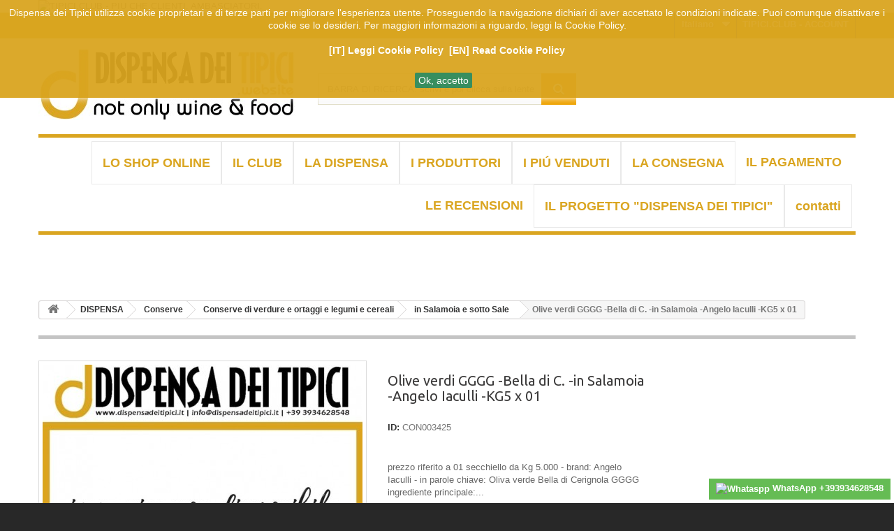

--- FILE ---
content_type: text/html; charset=utf-8
request_url: https://dispensadeitipici.it/it/Olive-verdi-GGGG--Bella-di-C---in-Salamoia--Angelo-Iaculli--KG5-x-01-4723.html
body_size: 22111
content:
<!DOCTYPE HTML> <!--[if lt IE 7]><html class="no-js lt-ie9 lt-ie8 lt-ie7" lang="it-it"><![endif]--> <!--[if IE 7]><html class="no-js lt-ie9 lt-ie8 ie7" lang="it-it"><![endif]--> <!--[if IE 8]><html class="no-js lt-ie9 ie8" lang="it-it"><![endif]--> <!--[if gt IE 8]><html class="no-js ie9" lang="it-it"><![endif]--><html lang="it-it"><head><meta charset="utf-8" /><title>Olive verdi GGGG -Bella di C. -in Salamoia -Angelo Iaculli -KG5 x 01</title><meta name="description" content="acquista online - prezzo riferito a 01 secchiello da Kg 5.000 - brand: Angelo Iaculli - in parole chiave: Oliva verde Bella di Cerignola GGGG ingr..." /><meta name="keywords" content="Angelo Iaculli,Oliva verde Bella di Cerignola GGGG,olive,in salamoia e sotto sale,Puglia" /><meta name="generator" content="PrestaShop" /><meta name="robots" content="index,follow" /><meta name="viewport" content="width=device-width, minimum-scale=0.25, maximum-scale=1.6, initial-scale=1.0" /><meta name="apple-mobile-web-app-capable" content="yes" /><link rel="icon" type="image/vnd.microsoft.icon" href="/img/favicon.ico?1732933599" /><link rel="shortcut icon" type="image/x-icon" href="/img/favicon.ico?1732933599" /><link rel="stylesheet" href="https://dispensadeitipici.it/themes/default-bootstrap/cache/v_402_98c008b81bcf5e7685240778729fbc46_all.css" type="text/css" media="all" /><link rel="stylesheet" href="https://dispensadeitipici.it/themes/default-bootstrap/cache/v_402_b4632cd5da8519ab97b7d34dde18182d_print.css" type="text/css" media="print" /><meta property="og:type" content="product" /><meta property="og:url" content="https://dispensadeitipici.it/it/Olive-verdi-GGGG--Bella-di-C---in-Salamoia--Angelo-Iaculli--KG5-x-01-4723.html" /><meta property="og:title" content="Olive verdi GGGG -Bella di C. -in Salamoia -Angelo Iaculli -KG5 x 01" /><meta property="og:site_name" content="Tipici.shop" /><meta property="og:description" content="acquista online - prezzo riferito a 01 secchiello da Kg 5.000 - brand: Angelo Iaculli - in parole chiave: Oliva verde Bella di Cerignola GGGG ingr..." /><meta property="product:pretax_price:amount" content="45.75" /><meta property="product:pretax_price:currency" content="EUR" /><meta property="product:price:amount" content="47.58" /><meta property="product:price:currency" content="EUR" /><meta property="product:weight:value" content="6.100000" /><meta property="product:weight:units" content="kg" /><style type="text/css" class="slidersEverywhereStyle">.SEslider.sample {
		padding:0px 15px 0px 15px;
		width:100%;
											margin:0 auto;clear:both;						}

	.SEslider.sample .slidetitle {
		background:rgba(0, 0, 0, 0.5);
		color:#fff;
	}

	.SEslider.sample .slide_description {
		background:rgba(0, 0, 0, 0.5);
		color:#fff;
	}

	.SEslider.sample .se-next, .SEslider.sample .se-prev {
		background:rgba(0, 0, 0, 0.5);
		color:#fff;
	}

	.SEslider.sample .se-next:hover, .SEslider.sample .se-prev:hover {
		text-shadow:#fff;
	}
	
	.SEslider.sample .se-pager-item {
		border-color:rgba(0, 0, 0, 0.5);
	}
	
	.SEslider.sample .se-pager-item:hover {
		border-color:transparent;
		box-shadow:0 0 3px #fff;
	}
	
	.SEslider.sample .se-pager a {
		background-color:#0090f0;
	}
	
	.SEslider.sample .se-pager a.se-pager-link.active {
		background-color:#ffa500;
	}
	
	/** media queries **/

						 
			@media all and (max-width: 1199px) {
				.SEslider.sample {
					padding:0px 0px 0px 0px;
					width:100%;
									}
			}
					 
			@media all and (max-width: 989px) {
				.SEslider.sample {
					padding:0px 0px 0px 0px;
					width:100%;
									}
			}
			

	.SEslider.banner {
		padding:0px 0px 0px 0px;
		width:100%;
											margin:0 auto;clear:both;						}

	.SEslider.banner .slidetitle {
		background:rgba(0, 0, 0, 0.5);
		color:#fff;
	}

	.SEslider.banner .slide_description {
		background:rgba(0, 0, 0, 0.5);
		color:#fff;
	}

	.SEslider.banner .se-next, .SEslider.banner .se-prev {
		background:rgba(0, 0, 0, 0.5);
		color:#fff;
	}

	.SEslider.banner .se-next:hover, .SEslider.banner .se-prev:hover {
		text-shadow:#fff;
	}
	
	.SEslider.banner .se-pager-item {
		border-color:rgba(0, 0, 0, 0.5);
	}
	
	.SEslider.banner .se-pager-item:hover {
		border-color:transparent;
		box-shadow:0 0 3px #fff;
	}
	
	.SEslider.banner .se-pager a {
		background-color:#0090f0;
	}
	
	.SEslider.banner .se-pager a.se-pager-link.active {
		background-color:#ffa500;
	}
	
	/** media queries **/

						 
			@media all and (max-width: 1199px) {
				.SEslider.banner {
					padding:0px 0px 0px 0px;
					width:100%;
									}
			}
					 
			@media all and (max-width: 989px) {
				.SEslider.banner {
					padding:0px 0px 0px 0px;
					width:100%;
									}
			}
			

	.SEslider.slider_categorie {
		padding:0px 0px 0px 0px;
		width:100%;
											margin:0 auto;clear:both;						}

	.SEslider.slider_categorie .slidetitle {
		background:rgba(0, 0, 0, 0.5);
		color:#fff;
	}

	.SEslider.slider_categorie .slide_description {
		background:rgba(0, 0, 0, 0.5);
		color:#fff;
	}

	.SEslider.slider_categorie .se-next, .SEslider.slider_categorie .se-prev {
		background:rgb(255, 255, 255);
		color:#000000;
	}

	.SEslider.slider_categorie .se-next:hover, .SEslider.slider_categorie .se-prev:hover {
		text-shadow:rgb(218, 165, 32);
	}
	
	.SEslider.slider_categorie .se-pager-item {
		border-color:rgba(0, 0, 0, 0);
	}
	
	.SEslider.slider_categorie .se-pager-item:hover {
		border-color:transparent;
		box-shadow:0 0 3px rgb(218, 165, 32);
	}
	
	.SEslider.slider_categorie .se-pager a {
		background-color:rgba(218, 165, 32, 0.67);
	}
	
	.SEslider.slider_categorie .se-pager a.se-pager-link.active {
		background-color:rgb(218, 165, 32);
	}
	
	/** media queries **/

						 
			@media all and (max-width: 1199px) {
				.SEslider.slider_categorie {
					padding:0px 0px 0px 0px;
					width:100%;
									}
			}
					 
			@media all and (max-width: 989px) {
				.SEslider.slider_categorie {
					padding:0px 0px 0px 0px;
					width:100%;
									}
			}
			

	.SEslider.slider_selezioni {
		padding:0px 0px 0px 0px;
		width:100%;
											margin:0 auto;clear:both;						}

	.SEslider.slider_selezioni .slidetitle {
		background:rgba(0, 0, 0, 0.5);
		color:#fff;
	}

	.SEslider.slider_selezioni .slide_description {
		background:rgba(0, 0, 0, 0.5);
		color:#fff;
	}

	.SEslider.slider_selezioni .se-next, .SEslider.slider_selezioni .se-prev {
		background:rgba(0, 0, 0, 0.5);
		color:#fff;
	}

	.SEslider.slider_selezioni .se-next:hover, .SEslider.slider_selezioni .se-prev:hover {
		text-shadow:#fff;
	}
	
	.SEslider.slider_selezioni .se-pager-item {
		border-color:rgba(0, 0, 0, 0.5);
	}
	
	.SEslider.slider_selezioni .se-pager-item:hover {
		border-color:transparent;
		box-shadow:0 0 3px #fff;
	}
	
	.SEslider.slider_selezioni .se-pager a {
		background-color:#0090f0;
	}
	
	.SEslider.slider_selezioni .se-pager a.se-pager-link.active {
		background-color:#ffa500;
	}
	
	/** media queries **/

						 
			@media all and (max-width: 1199px) {
				.SEslider.slider_selezioni {
					padding:0px 0px 0px 0px;
					width:100%;
									}
			}
					 
			@media all and (max-width: 989px) {
				.SEslider.slider_selezioni {
					padding:0px 0px 0px 0px;
					width:100%;
									}
			}
			

	.SEslider.slider_promo {
		padding:0px 0px 0px 0px;
		width:100%;
											margin:0 auto;clear:both;						}

	.SEslider.slider_promo .slidetitle {
		background:rgba(0, 0, 0, 0.5);
		color:#fff;
	}

	.SEslider.slider_promo .slide_description {
		background:rgba(0, 0, 0, 0.5);
		color:#fff;
	}

	.SEslider.slider_promo .se-next, .SEslider.slider_promo .se-prev {
		background:rgb(255, 255, 255);
		color:rgb(0, 0, 0);
	}

	.SEslider.slider_promo .se-next:hover, .SEslider.slider_promo .se-prev:hover {
		text-shadow:rgb(218, 165, 32);
	}
	
	.SEslider.slider_promo .se-pager-item {
		border-color:rgba(0, 0, 0, 0);
	}
	
	.SEslider.slider_promo .se-pager-item:hover {
		border-color:rgba(0, 0, 0, 0);
		box-shadow:0 0 3px rgb(218, 165, 32);
	}
	
	.SEslider.slider_promo .se-pager a {
		background-color:rgba(218, 165, 32, 0.67);
	}
	
	.SEslider.slider_promo .se-pager a.se-pager-link.active {
		background-color:rgb(218, 165, 32);
	}
	
	/** media queries **/

						 
			@media all and (max-width: 1199px) {
				.SEslider.slider_promo {
					padding:0px 0px 0px 0px;
					width:100%;
									}
			}
					 
			@media all and (max-width: 989px) {
				.SEslider.slider_promo {
					padding:0px 0px 0px 0px;
					width:100%;
									}
			}
			

	.SEslider.slider_info {
		padding:0px 0px 0px 0px;
		width:100%;
					clear:both;			float:left;									}

	.SEslider.slider_info .slidetitle {
		background:rgba(0, 0, 0, 0.5);
		color:#fff;
	}

	.SEslider.slider_info .slide_description {
		background:rgba(0, 0, 0, 0.5);
		color:#fff;
	}

	.SEslider.slider_info .se-next, .SEslider.slider_info .se-prev {
		background:rgba(0, 0, 0, 0.5);
		color:#fff;
	}

	.SEslider.slider_info .se-next:hover, .SEslider.slider_info .se-prev:hover {
		text-shadow:#fff;
	}
	
	.SEslider.slider_info .se-pager-item {
		border-color:rgba(0, 0, 0, 0.5);
	}
	
	.SEslider.slider_info .se-pager-item:hover {
		border-color:transparent;
		box-shadow:0 0 3px #fff;
	}
	
	.SEslider.slider_info .se-pager a {
		background-color:#0090f0;
	}
	
	.SEslider.slider_info .se-pager a.se-pager-link.active {
		background-color:#ffa500;
	}
	
	/** media queries **/

						 
			@media all and (max-width: 1199px) {
				.SEslider.slider_info {
					padding:0px 0px 0px 0px;
					width:100%;
									}
			}
					 
			@media all and (max-width: 989px) {
				.SEslider.slider_info {
					padding:0px 0px 0px 0px;
					width:100%;
									}
			}
			

	.SEslider.slider_info_carrello {
		padding:3px 015px 5px 015px;
		width:100%;
											margin:0 auto;clear:both;						}

	.SEslider.slider_info_carrello .slidetitle {
		background:rgba(0, 0, 0, 0.5);
		color:#fff;
	}

	.SEslider.slider_info_carrello .slide_description {
		background:rgba(0, 0, 0, 0.5);
		color:#fff;
	}

	.SEslider.slider_info_carrello .se-next, .SEslider.slider_info_carrello .se-prev {
		background:rgba(0, 0, 0, 0.5);
		color:#fff;
	}

	.SEslider.slider_info_carrello .se-next:hover, .SEslider.slider_info_carrello .se-prev:hover {
		text-shadow:#fff;
	}
	
	.SEslider.slider_info_carrello .se-pager-item {
		border-color:rgba(0, 0, 0, 0.5);
	}
	
	.SEslider.slider_info_carrello .se-pager-item:hover {
		border-color:transparent;
		box-shadow:0 0 3px #fff;
	}
	
	.SEslider.slider_info_carrello .se-pager a {
		background-color:#0090f0;
	}
	
	.SEslider.slider_info_carrello .se-pager a.se-pager-link.active {
		background-color:#ffa500;
	}
	
	/** media queries **/

						 
			@media all and (max-width: 1199px) {
				.SEslider.slider_info_carrello {
					padding:0px 0px 0px 0px;
					width:100%;
									}
			}
					 
			@media all and (max-width: 989px) {
				.SEslider.slider_info_carrello {
					padding:0px 0px 0px 0px;
					width:100%;
									}
			}
			

	.SEslider.slider_product {
		padding:0px 0px 20px 0px;
		width:100%;
					clear:both;			float:left;									}

	.SEslider.slider_product .slidetitle {
		background:rgba(0, 0, 0, 0.5);
		color:#fff;
	}

	.SEslider.slider_product .slide_description {
		background:rgba(0, 0, 0, 0.5);
		color:#fff;
	}

	.SEslider.slider_product .se-next, .SEslider.slider_product .se-prev {
		background:rgba(0, 0, 0, 0.5);
		color:#fff;
	}

	.SEslider.slider_product .se-next:hover, .SEslider.slider_product .se-prev:hover {
		text-shadow:#fff;
	}
	
	.SEslider.slider_product .se-pager-item {
		border-color:rgba(0, 0, 0, 0.5);
	}
	
	.SEslider.slider_product .se-pager-item:hover {
		border-color:transparent;
		box-shadow:0 0 3px #fff;
	}
	
	.SEslider.slider_product .se-pager a {
		background-color:#0090f0;
	}
	
	.SEslider.slider_product .se-pager a.se-pager-link.active {
		background-color:#ffa500;
	}
	
	/** media queries **/

						 
			@media all and (max-width: 1199px) {
				.SEslider.slider_product {
					padding:0px 0px 20px 0px;
					width:100%;
											float:left;																					}
			}
					 
			@media all and (max-width: 989px) {
				.SEslider.slider_product {
					padding:0px 0px 20px 0px;
					width:100%;
											float:left;																					}
			}
			

	.SEslider.slider_product_risparmio {
		padding:0px 0px 20px 0px;
		width:100%;
					clear:both;			float:left;									}

	.SEslider.slider_product_risparmio .slidetitle {
		background:rgba(0, 0, 0, 0.5);
		color:#fff;
	}

	.SEslider.slider_product_risparmio .slide_description {
		background:rgba(0, 0, 0, 0.5);
		color:#fff;
	}

	.SEslider.slider_product_risparmio .se-next, .SEslider.slider_product_risparmio .se-prev {
		background:rgba(0, 0, 0, 0.5);
		color:#fff;
	}

	.SEslider.slider_product_risparmio .se-next:hover, .SEslider.slider_product_risparmio .se-prev:hover {
		text-shadow:#fff;
	}
	
	.SEslider.slider_product_risparmio .se-pager-item {
		border-color:rgba(0, 0, 0, 0.5);
	}
	
	.SEslider.slider_product_risparmio .se-pager-item:hover {
		border-color:transparent;
		box-shadow:0 0 3px #fff;
	}
	
	.SEslider.slider_product_risparmio .se-pager a {
		background-color:#0090f0;
	}
	
	.SEslider.slider_product_risparmio .se-pager a.se-pager-link.active {
		background-color:#ffa500;
	}
	
	/** media queries **/

						 
			@media all and (max-width: 1199px) {
				.SEslider.slider_product_risparmio {
					padding:0px 0px 0px 0px;
					width:100%;
									}
			}
					 
			@media all and (max-width: 989px) {
				.SEslider.slider_product_risparmio {
					padding:0px 0px 0px 0px;
					width:100%;
									}
			}
			

	.SEslider.slider_products_footer {
		padding:0px 0px 0px 0px;
		width:100%;
											margin:0 auto;clear:both;						}

	.SEslider.slider_products_footer .slidetitle {
		background:rgba(0, 0, 0, 0.5);
		color:#fff;
	}

	.SEslider.slider_products_footer .slide_description {
		background:rgba(0, 0, 0, 0.5);
		color:#fff;
	}

	.SEslider.slider_products_footer .se-next, .SEslider.slider_products_footer .se-prev {
		background:rgb(255, 255, 255);
		color:#000000;
	}

	.SEslider.slider_products_footer .se-next:hover, .SEslider.slider_products_footer .se-prev:hover {
		text-shadow:#daa520;
	}
	
	.SEslider.slider_products_footer .se-pager-item {
		border-color:rgba(0, 0, 0, 0.5);
	}
	
	.SEslider.slider_products_footer .se-pager-item:hover {
		border-color:transparent;
		box-shadow:0 0 3px #fff;
	}
	
	.SEslider.slider_products_footer .se-pager a {
		background-color:#0090f0;
	}
	
	.SEslider.slider_products_footer .se-pager a.se-pager-link.active {
		background-color:#ffa500;
	}
	
	/** media queries **/

						 
			@media all and (max-width: 1199px) {
				.SEslider.slider_products_footer {
					padding:0px 0px 0px 0px;
					width:100%;
									}
			}
					 
			@media all and (max-width: 989px) {
				.SEslider.slider_products_footer {
					padding:0px 0px 0px 0px;
					width:100%;
									}
			}
			

	.SEslider.profilolistedesideripiuvenduti {
		padding:0px 0px 0px 0px;
		width:100%;
											margin:0 auto;clear:both;						}

	.SEslider.profilolistedesideripiuvenduti .slidetitle {
		background:rgba(0, 0, 0, 0.5);
		color:#fff;
	}

	.SEslider.profilolistedesideripiuvenduti .slide_description {
		background:rgba(0, 0, 0, 0.5);
		color:#fff;
	}

	.SEslider.profilolistedesideripiuvenduti .se-next, .SEslider.profilolistedesideripiuvenduti .se-prev {
		background:rgb(255, 255, 255);
		color:#000000;
	}

	.SEslider.profilolistedesideripiuvenduti .se-next:hover, .SEslider.profilolistedesideripiuvenduti .se-prev:hover {
		text-shadow:#daa520;
	}
	
	.SEslider.profilolistedesideripiuvenduti .se-pager-item {
		border-color:rgba(0, 0, 0, 0.5);
	}
	
	.SEslider.profilolistedesideripiuvenduti .se-pager-item:hover {
		border-color:transparent;
		box-shadow:0 0 3px #fff;
	}
	
	.SEslider.profilolistedesideripiuvenduti .se-pager a {
		background-color:#0090f0;
	}
	
	.SEslider.profilolistedesideripiuvenduti .se-pager a.se-pager-link.active {
		background-color:#ffa500;
	}
	
	/** media queries **/

						 
			@media all and (max-width: 1199px) {
				.SEslider.profilolistedesideripiuvenduti {
					padding:0px 0px 0px 0px;
					width:100%;
									}
			}
					 
			@media all and (max-width: 989px) {
				.SEslider.profilolistedesideripiuvenduti {
					padding:0px 0px 0px 0px;
					width:100%;
									}
			}
			

	.SEslider.biancoo {
		padding:0px 0px 0px 0px;
		width:100%;
											margin:0 auto;clear:both;						}

	.SEslider.biancoo .slidetitle {
		background:rgba(0, 0, 0, 0.5);
		color:#fff;
	}

	.SEslider.biancoo .slide_description {
		background:rgba(0, 0, 0, 0.5);
		color:#fff;
	}

	.SEslider.biancoo .se-next, .SEslider.biancoo .se-prev {
		background:rgba(0, 0, 0, 0.5);
		color:#fff;
	}

	.SEslider.biancoo .se-next:hover, .SEslider.biancoo .se-prev:hover {
		text-shadow:#fff;
	}
	
	.SEslider.biancoo .se-pager-item {
		border-color:rgba(0, 0, 0, 0.5);
	}
	
	.SEslider.biancoo .se-pager-item:hover {
		border-color:transparent;
		box-shadow:0 0 3px #fff;
	}
	
	.SEslider.biancoo .se-pager a {
		background-color:#0090f0;
	}
	
	.SEslider.biancoo .se-pager a.se-pager-link.active {
		background-color:#ffa500;
	}
	
	/** media queries **/

						 
			@media all and (max-width: 1199px) {
				.SEslider.biancoo {
					padding:0px 0px 0px 0px;
					width:100%;
									}
			}
					 
			@media all and (max-width: 989px) {
				.SEslider.biancoo {
					padding:0px 0px 0px 0px;
					width:100%;
									}
			}
			

	.SEslider.biancooo {
		padding:0px 0px 0px 0px;
		width:100%;
											margin:0 auto;clear:both;						}

	.SEslider.biancooo .slidetitle {
		background:rgba(0, 0, 0, 0.5);
		color:#fff;
	}

	.SEslider.biancooo .slide_description {
		background:rgba(0, 0, 0, 0.5);
		color:#fff;
	}

	.SEslider.biancooo .se-next, .SEslider.biancooo .se-prev {
		background:rgba(0, 0, 0, 0.5);
		color:#fff;
	}

	.SEslider.biancooo .se-next:hover, .SEslider.biancooo .se-prev:hover {
		text-shadow:#fff;
	}
	
	.SEslider.biancooo .se-pager-item {
		border-color:rgba(0, 0, 0, 0.5);
	}
	
	.SEslider.biancooo .se-pager-item:hover {
		border-color:transparent;
		box-shadow:0 0 3px #fff;
	}
	
	.SEslider.biancooo .se-pager a {
		background-color:#0090f0;
	}
	
	.SEslider.biancooo .se-pager a.se-pager-link.active {
		background-color:#ffa500;
	}
	
	/** media queries **/

						 
			@media all and (max-width: 1199px) {
				.SEslider.biancooo {
					padding:0px 0px 0px 0px;
					width:100%;
									}
			}
					 
			@media all and (max-width: 989px) {
				.SEslider.biancooo {
					padding:0px 0px 0px 0px;
					width:100%;
									}
			}
			

	.SEslider.biancoooo {
		padding:0px 0px 0px 0px;
		width:100%;
											margin:0 auto;clear:both;						}

	.SEslider.biancoooo .slidetitle {
		background:rgba(0, 0, 0, 0.5);
		color:#fff;
	}

	.SEslider.biancoooo .slide_description {
		background:rgba(0, 0, 0, 0.5);
		color:#fff;
	}

	.SEslider.biancoooo .se-next, .SEslider.biancoooo .se-prev {
		background:rgba(0, 0, 0, 0.5);
		color:#fff;
	}

	.SEslider.biancoooo .se-next:hover, .SEslider.biancoooo .se-prev:hover {
		text-shadow:#fff;
	}
	
	.SEslider.biancoooo .se-pager-item {
		border-color:rgba(0, 0, 0, 0.5);
	}
	
	.SEslider.biancoooo .se-pager-item:hover {
		border-color:transparent;
		box-shadow:0 0 3px #fff;
	}
	
	.SEslider.biancoooo .se-pager a {
		background-color:#0090f0;
	}
	
	.SEslider.biancoooo .se-pager a.se-pager-link.active {
		background-color:#ffa500;
	}
	
	/** media queries **/

						 
			@media all and (max-width: 1199px) {
				.SEslider.biancoooo {
					padding:0px 0px 0px 0px;
					width:100%;
									}
			}
					 
			@media all and (max-width: 989px) {
				.SEslider.biancoooo {
					padding:0px 0px 0px 0px;
					width:100%;
									}
			}
			

	.SEslider.biancooooo {
		padding:0px 0px 0px 0px;
		width:100%;
											margin:0 auto;clear:both;						}

	.SEslider.biancooooo .slidetitle {
		background:rgba(0, 0, 0, 0.5);
		color:#fff;
	}

	.SEslider.biancooooo .slide_description {
		background:rgba(0, 0, 0, 0.5);
		color:#fff;
	}

	.SEslider.biancooooo .se-next, .SEslider.biancooooo .se-prev {
		background:rgba(0, 0, 0, 0.5);
		color:#fff;
	}

	.SEslider.biancooooo .se-next:hover, .SEslider.biancooooo .se-prev:hover {
		text-shadow:#fff;
	}
	
	.SEslider.biancooooo .se-pager-item {
		border-color:rgba(0, 0, 0, 0.5);
	}
	
	.SEslider.biancooooo .se-pager-item:hover {
		border-color:transparent;
		box-shadow:0 0 3px #fff;
	}
	
	.SEslider.biancooooo .se-pager a {
		background-color:#0090f0;
	}
	
	.SEslider.biancooooo .se-pager a.se-pager-link.active {
		background-color:#ffa500;
	}
	
	/** media queries **/

						 
			@media all and (max-width: 1199px) {
				.SEslider.biancooooo {
					padding:0px 0px 0px 0px;
					width:100%;
									}
			}
					 
			@media all and (max-width: 989px) {
				.SEslider.biancooooo {
					padding:0px 0px 0px 0px;
					width:100%;
									}
			}
			

	.SEslider.biancoooooo {
		padding:0px 0px 0px 0px;
		width:100%;
											margin:0 auto;clear:both;						}

	.SEslider.biancoooooo .slidetitle {
		background:rgba(0, 0, 0, 0.5);
		color:#fff;
	}

	.SEslider.biancoooooo .slide_description {
		background:rgba(0, 0, 0, 0.5);
		color:#fff;
	}

	.SEslider.biancoooooo .se-next, .SEslider.biancoooooo .se-prev {
		background:rgba(0, 0, 0, 0.5);
		color:#fff;
	}

	.SEslider.biancoooooo .se-next:hover, .SEslider.biancoooooo .se-prev:hover {
		text-shadow:#fff;
	}
	
	.SEslider.biancoooooo .se-pager-item {
		border-color:rgba(0, 0, 0, 0.5);
	}
	
	.SEslider.biancoooooo .se-pager-item:hover {
		border-color:transparent;
		box-shadow:0 0 3px #fff;
	}
	
	.SEslider.biancoooooo .se-pager a {
		background-color:#0090f0;
	}
	
	.SEslider.biancoooooo .se-pager a.se-pager-link.active {
		background-color:#ffa500;
	}
	
	/** media queries **/

						 
			@media all and (max-width: 1199px) {
				.SEslider.biancoooooo {
					padding:0px 0px 0px 0px;
					width:100%;
									}
			}
					 
			@media all and (max-width: 989px) {
				.SEslider.biancoooooo {
					padding:0px 0px 0px 0px;
					width:100%;
									}
			}
			

	.SEslider.servizioclienti {
		padding:0px 0px 0px 0px;
		width:100%;
			}

	.SEslider.servizioclienti .slidetitle {
		background:rgba(0, 0, 0, 0.5);
		color:#fff;
	}

	.SEslider.servizioclienti .slide_description {
		background:rgba(0, 0, 0, 0.5);
		color:#fff;
	}

	.SEslider.servizioclienti .se-next, .SEslider.servizioclienti .se-prev {
		background:rgba(0, 0, 0, 0.5);
		color:#fff;
	}

	.SEslider.servizioclienti .se-next:hover, .SEslider.servizioclienti .se-prev:hover {
		text-shadow:#fff;
	}
	
	.SEslider.servizioclienti .se-pager-item {
		border-color:rgba(0, 0, 0, 0.5);
	}
	
	.SEslider.servizioclienti .se-pager-item:hover {
		border-color:transparent;
		box-shadow:0 0 3px #fff;
	}
	
	.SEslider.servizioclienti .se-pager a {
		background-color:#0090f0;
	}
	
	.SEslider.servizioclienti .se-pager a.se-pager-link.active {
		background-color:#ffa500;
	}
	
	/** media queries **/

						 
			@media all and (max-width: 1199px) {
				.SEslider.servizioclienti {
					padding:0px 0px 0px 0px;
					width:100%;
									}
			}
					 
			@media all and (max-width: 989px) {
				.SEslider.servizioclienti {
					padding:0px 0px 0px 0px;
					width:100%;
									}
			}
			

	.SEslider.wanttobereal {
		padding:0px 0px 0px 0px;
		width:100%;
			}

	.SEslider.wanttobereal .slidetitle {
		background:rgba(0, 0, 0, 0.5);
		color:#fff;
	}

	.SEslider.wanttobereal .slide_description {
		background:rgba(0, 0, 0, 0.5);
		color:#fff;
	}

	.SEslider.wanttobereal .se-next, .SEslider.wanttobereal .se-prev {
		background:rgba(0, 0, 0, 0.5);
		color:#fff;
	}

	.SEslider.wanttobereal .se-next:hover, .SEslider.wanttobereal .se-prev:hover {
		text-shadow:#fff;
	}
	
	.SEslider.wanttobereal .se-pager-item {
		border-color:rgba(0, 0, 0, 0.5);
	}
	
	.SEslider.wanttobereal .se-pager-item:hover {
		border-color:transparent;
		box-shadow:0 0 3px #fff;
	}
	
	.SEslider.wanttobereal .se-pager a {
		background-color:#0090f0;
	}
	
	.SEslider.wanttobereal .se-pager a.se-pager-link.active {
		background-color:#ffa500;
	}
	
	/** media queries **/

						 
			@media all and (max-width: 1199px) {
				.SEslider.wanttobereal {
					padding:0px 0px 0px 0px;
					width:100%;
									}
			}
					 
			@media all and (max-width: 989px) {
				.SEslider.wanttobereal {
					padding:0px 0px 0px 0px;
					width:100%;
									}
			}
			

	.SEslider.etempodiassaggiare {
		padding:0px 0px 0px 0px;
		width:100%;
											margin:0 auto;clear:both;						}

	.SEslider.etempodiassaggiare .slidetitle {
		background:rgba(0, 0, 0, 0.5);
		color:#fff;
	}

	.SEslider.etempodiassaggiare .slide_description {
		background:rgba(0, 0, 0, 0.5);
		color:#fff;
	}

	.SEslider.etempodiassaggiare .se-next, .SEslider.etempodiassaggiare .se-prev {
		background:rgba(0, 0, 0, 0.5);
		color:#fff;
	}

	.SEslider.etempodiassaggiare .se-next:hover, .SEslider.etempodiassaggiare .se-prev:hover {
		text-shadow:#fff;
	}
	
	.SEslider.etempodiassaggiare .se-pager-item {
		border-color:rgba(0, 0, 0, 0.5);
	}
	
	.SEslider.etempodiassaggiare .se-pager-item:hover {
		border-color:transparent;
		box-shadow:0 0 3px #fff;
	}
	
	.SEslider.etempodiassaggiare .se-pager a {
		background-color:#0090f0;
	}
	
	.SEslider.etempodiassaggiare .se-pager a.se-pager-link.active {
		background-color:#ffa500;
	}
	
	/** media queries **/

						 
			@media all and (max-width: 1199px) {
				.SEslider.etempodiassaggiare {
					padding:0px 0px 0px 0px;
					width:100%;
									}
			}
					 
			@media all and (max-width: 989px) {
				.SEslider.etempodiassaggiare {
					padding:0px 0px 0px 0px;
					width:100%;
									}
			}
			

	.SEslider.privilegio_del_essere_cliente {
		padding:0px 0px 20px 0px;
		width:100%;
			}

	.SEslider.privilegio_del_essere_cliente .slidetitle {
		background:rgba(0, 0, 0, 0.5);
		color:#fff;
	}

	.SEslider.privilegio_del_essere_cliente .slide_description {
		background:rgba(0, 0, 0, 0.5);
		color:#fff;
	}

	.SEslider.privilegio_del_essere_cliente .se-next, .SEslider.privilegio_del_essere_cliente .se-prev {
		background:rgba(0, 0, 0, 0.5);
		color:#fff;
	}

	.SEslider.privilegio_del_essere_cliente .se-next:hover, .SEslider.privilegio_del_essere_cliente .se-prev:hover {
		text-shadow:#fff;
	}
	
	.SEslider.privilegio_del_essere_cliente .se-pager-item {
		border-color:rgba(0, 0, 0, 0.5);
	}
	
	.SEslider.privilegio_del_essere_cliente .se-pager-item:hover {
		border-color:transparent;
		box-shadow:0 0 3px #fff;
	}
	
	.SEslider.privilegio_del_essere_cliente .se-pager a {
		background-color:#0090f0;
	}
	
	.SEslider.privilegio_del_essere_cliente .se-pager a.se-pager-link.active {
		background-color:#ffa500;
	}
	
	/** media queries **/

						 
			@media all and (max-width: 1199px) {
				.SEslider.privilegio_del_essere_cliente {
					padding:0px 0px 0px 0px;
					width:100%;
									}
			}
					 
			@media all and (max-width: 989px) {
				.SEslider.privilegio_del_essere_cliente {
					padding:0px 0px 0px 0px;
					width:100%;
									}
			}
			

	.SEslider.magazine_dispensa_dei_tipici {
		padding:0px 0px 0px 0px;
		width:100%;
											margin:0 auto;clear:both;						}

	.SEslider.magazine_dispensa_dei_tipici .slidetitle {
		background:rgba(0, 0, 0, 0.5);
		color:#fff;
	}

	.SEslider.magazine_dispensa_dei_tipici .slide_description {
		background:rgba(0, 0, 0, 0.5);
		color:#fff;
	}

	.SEslider.magazine_dispensa_dei_tipici .se-next, .SEslider.magazine_dispensa_dei_tipici .se-prev {
		background:rgb(255, 255, 255);
		color:#000000;
	}

	.SEslider.magazine_dispensa_dei_tipici .se-next:hover, .SEslider.magazine_dispensa_dei_tipici .se-prev:hover {
		text-shadow:rgb(218, 165, 32);
	}
	
	.SEslider.magazine_dispensa_dei_tipici .se-pager-item {
		border-color:rgba(0, 0, 0, 0.5);
	}
	
	.SEslider.magazine_dispensa_dei_tipici .se-pager-item:hover {
		border-color:transparent;
		box-shadow:0 0 3px #fff;
	}
	
	.SEslider.magazine_dispensa_dei_tipici .se-pager a {
		background-color:#0090f0;
	}
	
	.SEslider.magazine_dispensa_dei_tipici .se-pager a.se-pager-link.active {
		background-color:#ffa500;
	}
	
	/** media queries **/

						 
			@media all and (max-width: 1199px) {
				.SEslider.magazine_dispensa_dei_tipici {
					padding:0px 0px 0px 0px;
					width:100%;
									}
			}
					 
			@media all and (max-width: 989px) {
				.SEslider.magazine_dispensa_dei_tipici {
					padding:0px 0px 0px 0px;
					width:100%;
									}
			}
			

	.SEslider.network_dispensa_dei_tipici {
		padding:0px 0px 0px 0px;
		width:100%;
											margin:0 auto;clear:both;						}

	.SEslider.network_dispensa_dei_tipici .slidetitle {
		background:rgba(0, 0, 0, 0.5);
		color:#fff;
	}

	.SEslider.network_dispensa_dei_tipici .slide_description {
		background:rgba(0, 0, 0, 0.5);
		color:#fff;
	}

	.SEslider.network_dispensa_dei_tipici .se-next, .SEslider.network_dispensa_dei_tipici .se-prev {
		background:rgba(0, 0, 0, 0.5);
		color:#fff;
	}

	.SEslider.network_dispensa_dei_tipici .se-next:hover, .SEslider.network_dispensa_dei_tipici .se-prev:hover {
		text-shadow:#fff;
	}
	
	.SEslider.network_dispensa_dei_tipici .se-pager-item {
		border-color:rgba(0, 0, 0, 0.5);
	}
	
	.SEslider.network_dispensa_dei_tipici .se-pager-item:hover {
		border-color:transparent;
		box-shadow:0 0 3px #fff;
	}
	
	.SEslider.network_dispensa_dei_tipici .se-pager a {
		background-color:#0090f0;
	}
	
	.SEslider.network_dispensa_dei_tipici .se-pager a.se-pager-link.active {
		background-color:#ffa500;
	}
	
	/** media queries **/

						 
			@media all and (max-width: 1199px) {
				.SEslider.network_dispensa_dei_tipici {
					padding:0px 0px 0px 0px;
					width:100%;
									}
			}
					 
			@media all and (max-width: 989px) {
				.SEslider.network_dispensa_dei_tipici {
					padding:0px 0px 0px 0px;
					width:100%;
									}
			}
			

	.SEslider.dispensadeitipicinetwork {
		padding:0px 0px 0px 015px;
		width:100%;
					clear:both;			float:left;									}

	.SEslider.dispensadeitipicinetwork .slidetitle {
		background:rgba(0, 0, 0, 0.5);
		color:#fff;
	}

	.SEslider.dispensadeitipicinetwork .slide_description {
		background:rgba(0, 0, 0, 0.5);
		color:#fff;
	}

	.SEslider.dispensadeitipicinetwork .se-next, .SEslider.dispensadeitipicinetwork .se-prev {
		background:rgba(0, 0, 0, 0.5);
		color:#fff;
	}

	.SEslider.dispensadeitipicinetwork .se-next:hover, .SEslider.dispensadeitipicinetwork .se-prev:hover {
		text-shadow:#fff;
	}
	
	.SEslider.dispensadeitipicinetwork .se-pager-item {
		border-color:rgba(0, 0, 0, 0.5);
	}
	
	.SEslider.dispensadeitipicinetwork .se-pager-item:hover {
		border-color:transparent;
		box-shadow:0 0 3px #fff;
	}
	
	.SEslider.dispensadeitipicinetwork .se-pager a {
		background-color:#0090f0;
	}
	
	.SEslider.dispensadeitipicinetwork .se-pager a.se-pager-link.active {
		background-color:#ffa500;
	}
	
	/** media queries **/

						 
			@media all and (max-width: 1199px) {
				.SEslider.dispensadeitipicinetwork {
					padding:0px 0px 0px 0px;
					width:100%;
									}
			}
					 
			@media all and (max-width: 989px) {
				.SEslider.dispensadeitipicinetwork {
					padding:0px 0px 0px 0px;
					width:100%;
									}
			}
			

	.SEslider.facebook {
		padding:0px 0px 0px 0px;
		width:100%;
			}

	.SEslider.facebook .slidetitle {
		background:rgba(0, 0, 0, 0.5);
		color:#fff;
	}

	.SEslider.facebook .slide_description {
		background:rgba(0, 0, 0, 0.5);
		color:#fff;
	}

	.SEslider.facebook .se-next, .SEslider.facebook .se-prev {
		background:rgba(0, 0, 0, 0.5);
		color:#fff;
	}

	.SEslider.facebook .se-next:hover, .SEslider.facebook .se-prev:hover {
		text-shadow:#fff;
	}
	
	.SEslider.facebook .se-pager-item {
		border-color:rgba(0, 0, 0, 0.5);
	}
	
	.SEslider.facebook .se-pager-item:hover {
		border-color:transparent;
		box-shadow:0 0 3px #fff;
	}
	
	.SEslider.facebook .se-pager a {
		background-color:#0090f0;
	}
	
	.SEslider.facebook .se-pager a.se-pager-link.active {
		background-color:#ffa500;
	}
	
	/** media queries **/

						 
			@media all and (max-width: 1199px) {
				.SEslider.facebook {
					padding:0px 0px 0px 0px;
					width:100%;
									}
			}
					 
			@media all and (max-width: 989px) {
				.SEslider.facebook {
					padding:0px 0px 0px 0px;
					width:100%;
									}
			}
			

	.SEslider.google {
		padding:0px 0px 0px 0px;
		width:100%;
			}

	.SEslider.google .slidetitle {
		background:rgba(0, 0, 0, 0.5);
		color:#fff;
	}

	.SEslider.google .slide_description {
		background:rgba(0, 0, 0, 0.5);
		color:#fff;
	}

	.SEslider.google .se-next, .SEslider.google .se-prev {
		background:rgba(0, 0, 0, 0.5);
		color:#fff;
	}

	.SEslider.google .se-next:hover, .SEslider.google .se-prev:hover {
		text-shadow:#fff;
	}
	
	.SEslider.google .se-pager-item {
		border-color:rgba(0, 0, 0, 0.5);
	}
	
	.SEslider.google .se-pager-item:hover {
		border-color:transparent;
		box-shadow:0 0 3px #fff;
	}
	
	.SEslider.google .se-pager a {
		background-color:#0090f0;
	}
	
	.SEslider.google .se-pager a.se-pager-link.active {
		background-color:#ffa500;
	}
	
	/** media queries **/

						 
			@media all and (max-width: 1199px) {
				.SEslider.google {
					padding:0px 0px 0px 0px;
					width:100%;
									}
			}
					 
			@media all and (max-width: 989px) {
				.SEslider.google {
					padding:0px 0px 0px 0px;
					width:100%;
									}
			}
			

	.SEslider.winesearcher {
		padding:0px 0px 0px 0px;
		width:100%;
			}

	.SEslider.winesearcher .slidetitle {
		background:rgba(0, 0, 0, 0.5);
		color:#fff;
	}

	.SEslider.winesearcher .slide_description {
		background:rgba(0, 0, 0, 0.5);
		color:#fff;
	}

	.SEslider.winesearcher .se-next, .SEslider.winesearcher .se-prev {
		background:rgba(0, 0, 0, 0.5);
		color:#fff;
	}

	.SEslider.winesearcher .se-next:hover, .SEslider.winesearcher .se-prev:hover {
		text-shadow:#fff;
	}
	
	.SEslider.winesearcher .se-pager-item {
		border-color:rgba(0, 0, 0, 0.5);
	}
	
	.SEslider.winesearcher .se-pager-item:hover {
		border-color:transparent;
		box-shadow:0 0 3px #fff;
	}
	
	.SEslider.winesearcher .se-pager a {
		background-color:#0090f0;
	}
	
	.SEslider.winesearcher .se-pager a.se-pager-link.active {
		background-color:#ffa500;
	}
	
	/** media queries **/

						 
			@media all and (max-width: 1199px) {
				.SEslider.winesearcher {
					padding:0px 0px 0px 0px;
					width:100%;
									}
			}
					 
			@media all and (max-width: 989px) {
				.SEslider.winesearcher {
					padding:0px 0px 0px 0px;
					width:100%;
									}
			}
			

	.SEslider.dovetrovarciwherefindus {
		padding:0px 0px 0px 0px;
		width:100%;
											margin:0 auto;clear:both;						}

	.SEslider.dovetrovarciwherefindus .slidetitle {
		background:rgba(0, 0, 0, 0.5);
		color:#fff;
	}

	.SEslider.dovetrovarciwherefindus .slide_description {
		background:rgba(0, 0, 0, 0.5);
		color:#fff;
	}

	.SEslider.dovetrovarciwherefindus .se-next, .SEslider.dovetrovarciwherefindus .se-prev {
		background:rgba(0, 0, 0, 0.5);
		color:#fff;
	}

	.SEslider.dovetrovarciwherefindus .se-next:hover, .SEslider.dovetrovarciwherefindus .se-prev:hover {
		text-shadow:#fff;
	}
	
	.SEslider.dovetrovarciwherefindus .se-pager-item {
		border-color:rgba(0, 0, 0, 0.5);
	}
	
	.SEslider.dovetrovarciwherefindus .se-pager-item:hover {
		border-color:transparent;
		box-shadow:0 0 3px #fff;
	}
	
	.SEslider.dovetrovarciwherefindus .se-pager a {
		background-color:#0090f0;
	}
	
	.SEslider.dovetrovarciwherefindus .se-pager a.se-pager-link.active {
		background-color:#ffa500;
	}
	
	/** media queries **/

						 
			@media all and (max-width: 1199px) {
				.SEslider.dovetrovarciwherefindus {
					padding:0px 0px 0px 0px;
					width:100%;
									}
			}
					 
			@media all and (max-width: 989px) {
				.SEslider.dovetrovarciwherefindus {
					padding:0px 0px 0px 0px;
					width:100%;
									}
			}
			

	.SEslider.inostriproduttoriourproducers {
		padding:0px 0px 0px 0px;
		width:100%;
											margin:0 auto;clear:both;						}

	.SEslider.inostriproduttoriourproducers .slidetitle {
		background:rgba(0, 0, 0, 0.5);
		color:#fff;
	}

	.SEslider.inostriproduttoriourproducers .slide_description {
		background:rgba(0, 0, 0, 0.5);
		color:#fff;
	}

	.SEslider.inostriproduttoriourproducers .se-next, .SEslider.inostriproduttoriourproducers .se-prev {
		background:rgba(0, 0, 0, 0.5);
		color:#fff;
	}

	.SEslider.inostriproduttoriourproducers .se-next:hover, .SEslider.inostriproduttoriourproducers .se-prev:hover {
		text-shadow:#fff;
	}
	
	.SEslider.inostriproduttoriourproducers .se-pager-item {
		border-color:rgba(0, 0, 0, 0.5);
	}
	
	.SEslider.inostriproduttoriourproducers .se-pager-item:hover {
		border-color:transparent;
		box-shadow:0 0 3px #fff;
	}
	
	.SEslider.inostriproduttoriourproducers .se-pager a {
		background-color:#0090f0;
	}
	
	.SEslider.inostriproduttoriourproducers .se-pager a.se-pager-link.active {
		background-color:#ffa500;
	}
	
	/** media queries **/

						 
			@media all and (max-width: 1199px) {
				.SEslider.inostriproduttoriourproducers {
					padding:0px 0px 0px 0px;
					width:100%;
									}
			}
					 
			@media all and (max-width: 989px) {
				.SEslider.inostriproduttoriourproducers {
					padding:0px 0px 0px 0px;
					width:100%;
									}
			}
			

	.SEslider.biancoooooooooooo {
		padding:0px 0px 0px 0px;
		width:100%;
											margin:0 auto;clear:both;						}

	.SEslider.biancoooooooooooo .slidetitle {
		background:rgba(0, 0, 0, 0.5);
		color:#fff;
	}

	.SEslider.biancoooooooooooo .slide_description {
		background:rgba(0, 0, 0, 0.5);
		color:#fff;
	}

	.SEslider.biancoooooooooooo .se-next, .SEslider.biancoooooooooooo .se-prev {
		background:rgba(0, 0, 0, 0.5);
		color:#fff;
	}

	.SEslider.biancoooooooooooo .se-next:hover, .SEslider.biancoooooooooooo .se-prev:hover {
		text-shadow:#fff;
	}
	
	.SEslider.biancoooooooooooo .se-pager-item {
		border-color:rgba(0, 0, 0, 0.5);
	}
	
	.SEslider.biancoooooooooooo .se-pager-item:hover {
		border-color:transparent;
		box-shadow:0 0 3px #fff;
	}
	
	.SEslider.biancoooooooooooo .se-pager a {
		background-color:#0090f0;
	}
	
	.SEslider.biancoooooooooooo .se-pager a.se-pager-link.active {
		background-color:#ffa500;
	}
	
	/** media queries **/

						 
			@media all and (max-width: 1199px) {
				.SEslider.biancoooooooooooo {
					padding:0px 0px 0px 0px;
					width:100%;
									}
			}
					 
			@media all and (max-width: 989px) {
				.SEslider.biancoooooooooooo {
					padding:0px 0px 0px 0px;
					width:100%;
									}
			}
			

	.SEslider.biancoooooooooooooo {
		padding:0px 0px 0px 0px;
		width:100%;
											margin:0 auto;clear:both;						}

	.SEslider.biancoooooooooooooo .slidetitle {
		background:rgba(0, 0, 0, 0.5);
		color:#fff;
	}

	.SEslider.biancoooooooooooooo .slide_description {
		background:rgba(0, 0, 0, 0.5);
		color:#fff;
	}

	.SEslider.biancoooooooooooooo .se-next, .SEslider.biancoooooooooooooo .se-prev {
		background:rgba(0, 0, 0, 0.5);
		color:#fff;
	}

	.SEslider.biancoooooooooooooo .se-next:hover, .SEslider.biancoooooooooooooo .se-prev:hover {
		text-shadow:#fff;
	}
	
	.SEslider.biancoooooooooooooo .se-pager-item {
		border-color:rgba(0, 0, 0, 0.5);
	}
	
	.SEslider.biancoooooooooooooo .se-pager-item:hover {
		border-color:transparent;
		box-shadow:0 0 3px #fff;
	}
	
	.SEslider.biancoooooooooooooo .se-pager a {
		background-color:#0090f0;
	}
	
	.SEslider.biancoooooooooooooo .se-pager a.se-pager-link.active {
		background-color:#ffa500;
	}
	
	/** media queries **/

						 
			@media all and (max-width: 1199px) {
				.SEslider.biancoooooooooooooo {
					padding:0px 0px 0px 0px;
					width:100%;
									}
			}
					 
			@media all and (max-width: 989px) {
				.SEslider.biancoooooooooooooo {
					padding:0px 0px 0px 0px;
					width:100%;
									}
			}
			

	.SEslider.vivino {
		padding:0px 0px 0px 0px;
		width:100%;
			}

	.SEslider.vivino .slidetitle {
		background:rgba(0, 0, 0, 0.5);
		color:#fff;
	}

	.SEslider.vivino .slide_description {
		background:rgba(0, 0, 0, 0.5);
		color:#fff;
	}

	.SEslider.vivino .se-next, .SEslider.vivino .se-prev {
		background:rgba(0, 0, 0, 0.5);
		color:#fff;
	}

	.SEslider.vivino .se-next:hover, .SEslider.vivino .se-prev:hover {
		text-shadow:#fff;
	}
	
	.SEslider.vivino .se-pager-item {
		border-color:rgba(0, 0, 0, 0.5);
	}
	
	.SEslider.vivino .se-pager-item:hover {
		border-color:transparent;
		box-shadow:0 0 3px #fff;
	}
	
	.SEslider.vivino .se-pager a {
		background-color:#0090f0;
	}
	
	.SEslider.vivino .se-pager a.se-pager-link.active {
		background-color:#ffa500;
	}
	
	/** media queries **/

						 
			@media all and (max-width: 1199px) {
				.SEslider.vivino {
					padding:0px 0px 0px 0px;
					width:100%;
									}
			}
					 
			@media all and (max-width: 989px) {
				.SEslider.vivino {
					padding:0px 0px 0px 0px;
					width:100%;
									}
			}
			

	.SEslider.ricette_magazine_dispensadeitipici {
		padding:0px 0px 0px 0px;
		width:100%;
											margin:0 auto;clear:both;						}

	.SEslider.ricette_magazine_dispensadeitipici .slidetitle {
		background:rgba(0, 0, 0, 0.5);
		color:#fff;
	}

	.SEslider.ricette_magazine_dispensadeitipici .slide_description {
		background:rgba(0, 0, 0, 0.5);
		color:#fff;
	}

	.SEslider.ricette_magazine_dispensadeitipici .se-next, .SEslider.ricette_magazine_dispensadeitipici .se-prev {
		background:rgb(255, 255, 255);
		color:#000000;
	}

	.SEslider.ricette_magazine_dispensadeitipici .se-next:hover, .SEslider.ricette_magazine_dispensadeitipici .se-prev:hover {
		text-shadow:rgb(218, 165, 32);
	}
	
	.SEslider.ricette_magazine_dispensadeitipici .se-pager-item {
		border-color:rgba(0, 0, 0, 0.5);
	}
	
	.SEslider.ricette_magazine_dispensadeitipici .se-pager-item:hover {
		border-color:transparent;
		box-shadow:0 0 3px #fff;
	}
	
	.SEslider.ricette_magazine_dispensadeitipici .se-pager a {
		background-color:#0090f0;
	}
	
	.SEslider.ricette_magazine_dispensadeitipici .se-pager a.se-pager-link.active {
		background-color:#ffa500;
	}
	
	/** media queries **/

						 
			@media all and (max-width: 1199px) {
				.SEslider.ricette_magazine_dispensadeitipici {
					padding:0px 0px 0px 0px;
					width:100%;
									}
			}
					 
			@media all and (max-width: 989px) {
				.SEslider.ricette_magazine_dispensadeitipici {
					padding:0px 0px 0px 0px;
					width:100%;
									}
			}
			

	.SEslider.blog_dispensadeitipici {
		padding:0px 0px 0px 0px;
		width:100%;
											margin:0 auto;clear:both;						}

	.SEslider.blog_dispensadeitipici .slidetitle {
		background:rgba(0, 0, 0, 0.5);
		color:#fff;
	}

	.SEslider.blog_dispensadeitipici .slide_description {
		background:rgba(0, 0, 0, 0.5);
		color:#fff;
	}

	.SEslider.blog_dispensadeitipici .se-next, .SEslider.blog_dispensadeitipici .se-prev {
		background:rgba(0, 0, 0, 0.5);
		color:#fff;
	}

	.SEslider.blog_dispensadeitipici .se-next:hover, .SEslider.blog_dispensadeitipici .se-prev:hover {
		text-shadow:#fff;
	}
	
	.SEslider.blog_dispensadeitipici .se-pager-item {
		border-color:rgba(0, 0, 0, 0.5);
	}
	
	.SEslider.blog_dispensadeitipici .se-pager-item:hover {
		border-color:transparent;
		box-shadow:0 0 3px #fff;
	}
	
	.SEslider.blog_dispensadeitipici .se-pager a {
		background-color:#0090f0;
	}
	
	.SEslider.blog_dispensadeitipici .se-pager a.se-pager-link.active {
		background-color:#ffa500;
	}
	
	/** media queries **/

						 
			@media all and (max-width: 1199px) {
				.SEslider.blog_dispensadeitipici {
					padding:0px 0px 0px 0px;
					width:100%;
									}
			}
					 
			@media all and (max-width: 989px) {
				.SEslider.blog_dispensadeitipici {
					padding:0px 0px 0px 0px;
					width:100%;
									}
			}
			

	.SEslider.biancooooooooooooooooo {
		padding:0px 0px 0px 0px;
		width:100%;
											margin:0 auto;clear:both;						}

	.SEslider.biancooooooooooooooooo .slidetitle {
		background:rgba(0, 0, 0, 0.5);
		color:#fff;
	}

	.SEslider.biancooooooooooooooooo .slide_description {
		background:rgba(0, 0, 0, 0.5);
		color:#fff;
	}

	.SEslider.biancooooooooooooooooo .se-next, .SEslider.biancooooooooooooooooo .se-prev {
		background:rgba(0, 0, 0, 0.5);
		color:#fff;
	}

	.SEslider.biancooooooooooooooooo .se-next:hover, .SEslider.biancooooooooooooooooo .se-prev:hover {
		text-shadow:#fff;
	}
	
	.SEslider.biancooooooooooooooooo .se-pager-item {
		border-color:rgba(0, 0, 0, 0.5);
	}
	
	.SEslider.biancooooooooooooooooo .se-pager-item:hover {
		border-color:transparent;
		box-shadow:0 0 3px #fff;
	}
	
	.SEslider.biancooooooooooooooooo .se-pager a {
		background-color:#0090f0;
	}
	
	.SEslider.biancooooooooooooooooo .se-pager a.se-pager-link.active {
		background-color:#ffa500;
	}
	
	/** media queries **/

						 
			@media all and (max-width: 1199px) {
				.SEslider.biancooooooooooooooooo {
					padding:0px 0px 0px 0px;
					width:100%;
									}
			}
					 
			@media all and (max-width: 989px) {
				.SEslider.biancooooooooooooooooo {
					padding:0px 0px 0px 0px;
					width:100%;
									}
			}
			

	.SEslider.terroir_dispensadeitipici {
		padding:0px 0px 0px 0px;
		width:100%;
											margin:0 auto;clear:both;						}

	.SEslider.terroir_dispensadeitipici .slidetitle {
		background:rgba(0, 0, 0, 0.5);
		color:#fff;
	}

	.SEslider.terroir_dispensadeitipici .slide_description {
		background:rgba(0, 0, 0, 0.5);
		color:#fff;
	}

	.SEslider.terroir_dispensadeitipici .se-next, .SEslider.terroir_dispensadeitipici .se-prev {
		background:rgba(0, 0, 0, 0.5);
		color:#fff;
	}

	.SEslider.terroir_dispensadeitipici .se-next:hover, .SEslider.terroir_dispensadeitipici .se-prev:hover {
		text-shadow:#fff;
	}
	
	.SEslider.terroir_dispensadeitipici .se-pager-item {
		border-color:rgba(0, 0, 0, 0.5);
	}
	
	.SEslider.terroir_dispensadeitipici .se-pager-item:hover {
		border-color:transparent;
		box-shadow:0 0 3px #fff;
	}
	
	.SEslider.terroir_dispensadeitipici .se-pager a {
		background-color:#0090f0;
	}
	
	.SEslider.terroir_dispensadeitipici .se-pager a.se-pager-link.active {
		background-color:#ffa500;
	}
	
	/** media queries **/

						 
			@media all and (max-width: 1199px) {
				.SEslider.terroir_dispensadeitipici {
					padding:0px 0px 0px 0px;
					width:100%;
									}
			}
					 
			@media all and (max-width: 989px) {
				.SEslider.terroir_dispensadeitipici {
					padding:0px 0px 0px 0px;
					width:100%;
									}
			}
			

	.SEslider.biancooooooooooooooooooo {
		padding:0px 0px 0px 0px;
		width:100%;
											margin:0 auto;clear:both;						}

	.SEslider.biancooooooooooooooooooo .slidetitle {
		background:rgba(0, 0, 0, 0.5);
		color:#fff;
	}

	.SEslider.biancooooooooooooooooooo .slide_description {
		background:rgba(0, 0, 0, 0.5);
		color:#fff;
	}

	.SEslider.biancooooooooooooooooooo .se-next, .SEslider.biancooooooooooooooooooo .se-prev {
		background:rgba(0, 0, 0, 0.5);
		color:#fff;
	}

	.SEslider.biancooooooooooooooooooo .se-next:hover, .SEslider.biancooooooooooooooooooo .se-prev:hover {
		text-shadow:#fff;
	}
	
	.SEslider.biancooooooooooooooooooo .se-pager-item {
		border-color:rgba(0, 0, 0, 0.5);
	}
	
	.SEslider.biancooooooooooooooooooo .se-pager-item:hover {
		border-color:transparent;
		box-shadow:0 0 3px #fff;
	}
	
	.SEslider.biancooooooooooooooooooo .se-pager a {
		background-color:#0090f0;
	}
	
	.SEslider.biancooooooooooooooooooo .se-pager a.se-pager-link.active {
		background-color:#ffa500;
	}
	
	/** media queries **/

						 
			@media all and (max-width: 1199px) {
				.SEslider.biancooooooooooooooooooo {
					padding:0px 0px 0px 0px;
					width:100%;
									}
			}
					 
			@media all and (max-width: 989px) {
				.SEslider.biancooooooooooooooooooo {
					padding:0px 0px 0px 0px;
					width:100%;
									}
			}
			

	.SEslider.eventi_dispensadeitipici {
		padding:0px 0px 0px 0px;
		width:100%;
											margin:0 auto;clear:both;						}

	.SEslider.eventi_dispensadeitipici .slidetitle {
		background:rgba(0, 0, 0, 0.5);
		color:#fff;
	}

	.SEslider.eventi_dispensadeitipici .slide_description {
		background:rgba(0, 0, 0, 0.5);
		color:#fff;
	}

	.SEslider.eventi_dispensadeitipici .se-next, .SEslider.eventi_dispensadeitipici .se-prev {
		background:rgba(0, 0, 0, 0.5);
		color:#fff;
	}

	.SEslider.eventi_dispensadeitipici .se-next:hover, .SEslider.eventi_dispensadeitipici .se-prev:hover {
		text-shadow:#fff;
	}
	
	.SEslider.eventi_dispensadeitipici .se-pager-item {
		border-color:rgba(0, 0, 0, 0.5);
	}
	
	.SEslider.eventi_dispensadeitipici .se-pager-item:hover {
		border-color:transparent;
		box-shadow:0 0 3px #fff;
	}
	
	.SEslider.eventi_dispensadeitipici .se-pager a {
		background-color:#0090f0;
	}
	
	.SEslider.eventi_dispensadeitipici .se-pager a.se-pager-link.active {
		background-color:#ffa500;
	}
	
	/** media queries **/

						 
			@media all and (max-width: 1199px) {
				.SEslider.eventi_dispensadeitipici {
					padding:0px 0px 0px 0px;
					width:100%;
									}
			}
					 
			@media all and (max-width: 989px) {
				.SEslider.eventi_dispensadeitipici {
					padding:0px 0px 0px 0px;
					width:100%;
									}
			}
			

	.SEslider.info_news_dispensadeitipici {
		padding:0px 0px 0px 0px;
		width:100%;
											margin:0 auto;clear:both;						}

	.SEslider.info_news_dispensadeitipici .slidetitle {
		background:rgba(0, 0, 0, 0.5);
		color:#fff;
	}

	.SEslider.info_news_dispensadeitipici .slide_description {
		background:rgba(0, 0, 0, 0.5);
		color:#fff;
	}

	.SEslider.info_news_dispensadeitipici .se-next, .SEslider.info_news_dispensadeitipici .se-prev {
		background:rgba(0, 0, 0, 0.5);
		color:#fff;
	}

	.SEslider.info_news_dispensadeitipici .se-next:hover, .SEslider.info_news_dispensadeitipici .se-prev:hover {
		text-shadow:#fff;
	}
	
	.SEslider.info_news_dispensadeitipici .se-pager-item {
		border-color:rgba(0, 0, 0, 0.5);
	}
	
	.SEslider.info_news_dispensadeitipici .se-pager-item:hover {
		border-color:transparent;
		box-shadow:0 0 3px #fff;
	}
	
	.SEslider.info_news_dispensadeitipici .se-pager a {
		background-color:#0090f0;
	}
	
	.SEslider.info_news_dispensadeitipici .se-pager a.se-pager-link.active {
		background-color:#ffa500;
	}
	
	/** media queries **/

						 
			@media all and (max-width: 1199px) {
				.SEslider.info_news_dispensadeitipici {
					padding:0px 0px 0px 0px;
					width:100%;
									}
			}
					 
			@media all and (max-width: 989px) {
				.SEslider.info_news_dispensadeitipici {
					padding:0px 0px 0px 0px;
					width:100%;
									}
			}
			

	.SEslider.categoriehomepage {
		padding:0px 0px 0px 0px;
		width:100%;
			}

	.SEslider.categoriehomepage .slidetitle {
		background:rgba(0, 0, 0, 0.5);
		color:#fff;
	}

	.SEslider.categoriehomepage .slide_description {
		background:rgba(0, 0, 0, 0.5);
		color:#fff;
	}

	.SEslider.categoriehomepage .se-next, .SEslider.categoriehomepage .se-prev {
		background:rgba(0, 0, 0, 0.5);
		color:#fff;
	}

	.SEslider.categoriehomepage .se-next:hover, .SEslider.categoriehomepage .se-prev:hover {
		text-shadow:#fff;
	}
	
	.SEslider.categoriehomepage .se-pager-item {
		border-color:rgba(0, 0, 0, 0.5);
	}
	
	.SEslider.categoriehomepage .se-pager-item:hover {
		border-color:transparent;
		box-shadow:0 0 3px #fff;
	}
	
	.SEslider.categoriehomepage .se-pager a {
		background-color:#0090f0;
	}
	
	.SEslider.categoriehomepage .se-pager a.se-pager-link.active {
		background-color:#ffa500;
	}
	
	/** media queries **/

						 
			@media all and (max-width: 1199px) {
				.SEslider.categoriehomepage {
					padding:0px 0px 0px 0px;
					width:100%;
									}
			}
					 
			@media all and (max-width: 989px) {
				.SEslider.categoriehomepage {
					padding:0px 0px 0px 0px;
					width:100%;
									}
			}
			

	.SEslider.turismo {
		padding:0px 0px 0px 0px;
		width:100%;
			}

	.SEslider.turismo .slidetitle {
		background:rgba(0, 0, 0, 0.5);
		color:#fff;
	}

	.SEslider.turismo .slide_description {
		background:rgba(0, 0, 0, 0.5);
		color:#fff;
	}

	.SEslider.turismo .se-next, .SEslider.turismo .se-prev {
		background:rgba(0, 0, 0, 0.5);
		color:#fff;
	}

	.SEslider.turismo .se-next:hover, .SEslider.turismo .se-prev:hover {
		text-shadow:#fff;
	}
	
	.SEslider.turismo .se-pager-item {
		border-color:rgba(0, 0, 0, 0.5);
	}
	
	.SEslider.turismo .se-pager-item:hover {
		border-color:transparent;
		box-shadow:0 0 3px #fff;
	}
	
	.SEslider.turismo .se-pager a {
		background-color:#0090f0;
	}
	
	.SEslider.turismo .se-pager a.se-pager-link.active {
		background-color:#ffa500;
	}
	
	/** media queries **/

						 
			@media all and (max-width: 1199px) {
				.SEslider.turismo {
					padding:0px 0px 0px 0px;
					width:100%;
									}
			}
					 
			@media all and (max-width: 989px) {
				.SEslider.turismo {
					padding:0px 0px 0px 0px;
					width:100%;
									}
			}
			

	.SEslider.videohome {
		padding:0px 0px 0px 0px;
		width:100%;
			}

	.SEslider.videohome .slidetitle {
		background:rgba(0, 0, 0, 0.5);
		color:#fff;
	}

	.SEslider.videohome .slide_description {
		background:rgba(0, 0, 0, 0.5);
		color:#fff;
	}

	.SEslider.videohome .se-next, .SEslider.videohome .se-prev {
		background:rgba(0, 0, 0, 0.5);
		color:#fff;
	}

	.SEslider.videohome .se-next:hover, .SEslider.videohome .se-prev:hover {
		text-shadow:#fff;
	}
	
	.SEslider.videohome .se-pager-item {
		border-color:rgba(0, 0, 0, 0.5);
	}
	
	.SEslider.videohome .se-pager-item:hover {
		border-color:transparent;
		box-shadow:0 0 3px #fff;
	}
	
	.SEslider.videohome .se-pager a {
		background-color:#0090f0;
	}
	
	.SEslider.videohome .se-pager a.se-pager-link.active {
		background-color:#ffa500;
	}
	
	/** media queries **/

						 
			@media all and (max-width: 1199px) {
				.SEslider.videohome {
					padding:0px 0px 0px 0px;
					width:100%;
									}
			}
					 
			@media all and (max-width: 989px) {
				.SEslider.videohome {
					padding:0px 0px 0px 0px;
					width:100%;
									}
			}
			

	.SEslider.coronavirus {
		padding:0px 0px 0px 0px;
		width:100%;
											margin:0 auto;clear:both;						}

	.SEslider.coronavirus .slidetitle {
		background:rgba(0, 0, 0, 0.5);
		color:#fff;
	}

	.SEslider.coronavirus .slide_description {
		background:rgba(0, 0, 0, 0.5);
		color:#fff;
	}

	.SEslider.coronavirus .se-next, .SEslider.coronavirus .se-prev {
		background:rgba(0, 0, 0, 0.5);
		color:#fff;
	}

	.SEslider.coronavirus .se-next:hover, .SEslider.coronavirus .se-prev:hover {
		text-shadow:#fff;
	}
	
	.SEslider.coronavirus .se-pager-item {
		border-color:rgba(0, 0, 0, 0.5);
	}
	
	.SEslider.coronavirus .se-pager-item:hover {
		border-color:transparent;
		box-shadow:0 0 3px #fff;
	}
	
	.SEslider.coronavirus .se-pager a {
		background-color:#0090f0;
	}
	
	.SEslider.coronavirus .se-pager a.se-pager-link.active {
		background-color:#ffa500;
	}
	
	/** media queries **/

						 
			@media all and (max-width: 1199px) {
				.SEslider.coronavirus {
					padding:0px 0px 0px 0px;
					width:100%;
									}
			}
					 
			@media all and (max-width: 989px) {
				.SEslider.coronavirus {
					padding:0px 0px 0px 0px;
					width:100%;
									}
			}
			

	.SEslider.coronavirus_spedizione_ {
		padding:0px 0px 0px 0px;
		width:100%;
			}

	.SEslider.coronavirus_spedizione_ .slidetitle {
		background:rgba(0, 0, 0, 0.5);
		color:#fff;
	}

	.SEslider.coronavirus_spedizione_ .slide_description {
		background:rgba(0, 0, 0, 0.5);
		color:#fff;
	}

	.SEslider.coronavirus_spedizione_ .se-next, .SEslider.coronavirus_spedizione_ .se-prev {
		background:rgba(0, 0, 0, 0.5);
		color:#fff;
	}

	.SEslider.coronavirus_spedizione_ .se-next:hover, .SEslider.coronavirus_spedizione_ .se-prev:hover {
		text-shadow:#fff;
	}
	
	.SEslider.coronavirus_spedizione_ .se-pager-item {
		border-color:rgba(0, 0, 0, 0.5);
	}
	
	.SEslider.coronavirus_spedizione_ .se-pager-item:hover {
		border-color:transparent;
		box-shadow:0 0 3px #fff;
	}
	
	.SEslider.coronavirus_spedizione_ .se-pager a {
		background-color:#0090f0;
	}
	
	.SEslider.coronavirus_spedizione_ .se-pager a.se-pager-link.active {
		background-color:#ffa500;
	}
	
	/** media queries **/

						 
			@media all and (max-width: 1199px) {
				.SEslider.coronavirus_spedizione_ {
					padding:0px 0px 0px 0px;
					width:100%;
									}
			}
					 
			@media all and (max-width: 989px) {
				.SEslider.coronavirus_spedizione_ {
					padding:0px 0px 0px 0px;
					width:100%;
									}
			}
			

	.SEslider.banner_batale {
		padding:0px 0px 0px 0px;
		width:100%;
											margin:0 auto;clear:both;						}

	.SEslider.banner_batale .slidetitle {
		background:rgba(0, 0, 0, 0.5);
		color:#fff;
	}

	.SEslider.banner_batale .slide_description {
		background:rgba(0, 0, 0, 0.5);
		color:#fff;
	}

	.SEslider.banner_batale .se-next, .SEslider.banner_batale .se-prev {
		background:rgba(0, 0, 0, 0.5);
		color:#fff;
	}

	.SEslider.banner_batale .se-next:hover, .SEslider.banner_batale .se-prev:hover {
		text-shadow:#fff;
	}
	
	.SEslider.banner_batale .se-pager-item {
		border-color:rgba(0, 0, 0, 0.5);
	}
	
	.SEslider.banner_batale .se-pager-item:hover {
		border-color:transparent;
		box-shadow:0 0 3px #fff;
	}
	
	.SEslider.banner_batale .se-pager a {
		background-color:#0090f0;
	}
	
	.SEslider.banner_batale .se-pager a.se-pager-link.active {
		background-color:#ffa500;
	}
	
	/** media queries **/

						 
			@media all and (max-width: 1199px) {
				.SEslider.banner_batale {
					padding:0px 0px 0px 0px;
					width:100%;
									}
			}
					 
			@media all and (max-width: 989px) {
				.SEslider.banner_batale {
					padding:0px 0px 0px 0px;
					width:100%;
									}
			}
			

	.SEslider.banner_natale_piedipagina {
		padding:0px 0px 0px 0px;
		width:100%;
			}

	.SEslider.banner_natale_piedipagina .slidetitle {
		background:rgba(0, 0, 0, 0.5);
		color:#fff;
	}

	.SEslider.banner_natale_piedipagina .slide_description {
		background:rgba(0, 0, 0, 0.5);
		color:#fff;
	}

	.SEslider.banner_natale_piedipagina .se-next, .SEslider.banner_natale_piedipagina .se-prev {
		background:rgba(0, 0, 0, 0.5);
		color:#fff;
	}

	.SEslider.banner_natale_piedipagina .se-next:hover, .SEslider.banner_natale_piedipagina .se-prev:hover {
		text-shadow:#fff;
	}
	
	.SEslider.banner_natale_piedipagina .se-pager-item {
		border-color:rgba(0, 0, 0, 0.5);
	}
	
	.SEslider.banner_natale_piedipagina .se-pager-item:hover {
		border-color:transparent;
		box-shadow:0 0 3px #fff;
	}
	
	.SEslider.banner_natale_piedipagina .se-pager a {
		background-color:#0090f0;
	}
	
	.SEslider.banner_natale_piedipagina .se-pager a.se-pager-link.active {
		background-color:#ffa500;
	}
	
	/** media queries **/

						 
			@media all and (max-width: 1199px) {
				.SEslider.banner_natale_piedipagina {
					padding:0px 0px 0px 0px;
					width:100%;
									}
			}
					 
			@media all and (max-width: 989px) {
				.SEslider.banner_natale_piedipagina {
					padding:0px 0px 0px 0px;
					width:100%;
									}
			}
			


/** rtl **/</style><style type="text/css"></style>    <link rel="stylesheet" href="//fonts.googleapis.com/css?family=Open+Sans:300,600&amp;subset=latin,latin-ext" type="text/css" media="all" /> <!--[if IE 8]> 
<script src="https://oss.maxcdn.com/libs/html5shiv/3.7.0/html5shiv.js"></script> 
<script src="https://oss.maxcdn.com/libs/respond.js/1.3.0/respond.min.js"></script> <![endif]--></head><body id="product" class="product product-4723 product-Olive-verdi-GGGG--Bella-di-C---in-Salamoia--Angelo-Iaculli--KG5-x-01 category-92 category-in-salamoia-e-sotto-sale hide-left-column hide-right-column lang_it"><div id="page"><div class="header-container"> <header id="header"><div class="banner"><div class="container"><div class="row"> <a href="https://dispensadeitipici.it/it/content/ACCEDI-AL-TUO-ACCOUNT-TIPICI-CLUB-77" title="TIPICI.CLUB - PIU CHE CLIENTI. AMBASCIATORI."> <img class="img-responsive" src="https://dispensadeitipici.it/modules/blockbanner/img/74056ccf549b27ce2ca86d03ac1d7dbf.png" alt="TIPICI.CLUB - PIU CHE CLIENTI. AMBASCIATORI." title="TIPICI.CLUB - PIU CHE CLIENTI. AMBASCIATORI." width="1170" height="65" /> </a></div></div></div><div class="nav"><div class="container"><div class="row"> <nav><div class="header_user_info"> <a class="login" href="https://dispensadeitipici.it/it/my-account" rel="nofollow" title="Accedi al tuo account"> TIPICI.CLUB - ACCOUNT </a></div><div id="languages-block-top" class="languages-block"><div class="current"> <span>Italiano</span></div><ul id="first-languages" class="languages-block_ul toogle_content"><li class="selected"> <span>Italiano</span></li><li > <a href="https://dispensadeitipici.it/en/Olive-verdi-GGGG--Bella-di-C---in-Salamoia--Angelo-Iaculli--KG5-x-01-4723.html" title="English" rel="alternate" hreflang="en"> <span>English</span> </a></li></ul></div></nav></div></div></div><div><div class="container"><div class="row"><div id="header_logo"> <a href="https://dispensadeitipici.it/" title="Tipici.shop"> <img class="logo img-responsive" src="https://dispensadeitipici.it/img/dispensa-dei-tipici-logo-1578223186.jpg" alt="Tipici.shop" width="370" height="102"/> </a></div><div id="search_block_top" class="col-sm-4 clearfix"><form id="searchbox" method="get" action="//dispensadeitipici.it/it/search" > <input type="hidden" name="controller" value="search" /> <input type="hidden" name="orderby" value="position" /> <input type="hidden" name="orderway" value="desc" /> <input class="search_query form-control" type="text" id="search_query_top" name="search_query" placeholder="BARRA DI RICERCA. scrivi e poi clicca sulla lente &gt;" value="" /> <button type="submit" name="submit_search" class="btn btn-default button-search"> <span>BARRA DI RICERCA. scrivi e poi clicca sulla lente &gt;</span> </button></form></div></div><div class="clear"></div><div id="_desktop_top_menu" class="adtm_menu_container "><div id="adtm_menu" data-open-method="1" class="" data-active-id="" data-active-type=""><div id="adtm_menu_inner" class="clearfix advtm_open_on_hover"><ul id="menu"><li class="li-niveau1 advtm_menu_toggle"> <a class="a-niveau1 adtm_toggle_menu_button"><span class="advtm_menu_span adtm_toggle_menu_button_text">MENU&#039;</span></a></li><li class="li-niveau1 advtm_menu_10 menuHaveNoMobileSubMenu"> <a href="https://dispensadeitipici.it/it/" title="LO SHOP ONLINE" class=" a-niveau1" data-type="custom" data-id="index"><span class="advtm_menu_span advtm_menu_span_10">LO SHOP ONLINE</span></a></li><li class="li-niveau1 advtm_menu_13 sub"> <a href="#" title="IL CLUB" class="adtm_unclickable a-niveau1" data-type="cms" data-id="51"><span class="advtm_menu_span advtm_menu_span_13">IL CLUB</span></a><div class="adtm_sub"><table class="columnWrapTable"><tr><td class="adtm_column_wrap_td advtm_column_wrap_td_21"><div class="adtm_column_wrap advtm_column_wrap_21"><div class="adtm_column_wrap_sizer">&nbsp;</div><div class="adtm_column adtm_column_48"> <span class="column_wrap_title"> <a href="https://dispensadeitipici.it/it/log-in" title="ACCEDI AL TUO ACCOUNT" class="" data-type="custom" data-id="authentication">ACCEDI AL TUO ACCOUNT</a> </span></div></div></td><td class="adtm_column_wrap_td advtm_column_wrap_td_23"><div class="adtm_column_wrap advtm_column_wrap_23"><div class="adtm_column_wrap_sizer">&nbsp;</div><div class="adtm_column adtm_column_50"> <span class="column_wrap_title"> <a href="https://dispensadeitipici.it/it/log-in" title="CREA UN ACCOUNT" class="" data-type="custom" data-id="authentication">CREA UN ACCOUNT</a> </span></div></div></td><td class="adtm_column_wrap_td advtm_column_wrap_td_22"><div class="adtm_column_wrap advtm_column_wrap_22"><p>TIPICI.CLUB</p><div class="adtm_column_wrap_sizer">&nbsp;</div><div class="adtm_column adtm_column_75"> <span class="column_wrap_title"> <a href="https://dispensadeitipici.it/it/content/L-UTILITA-DEL-TIPICI-CLUB-76" title="L'UTILIT&Aacute;" class="" data-type="cms" data-id="76">L'UTILIT&Aacute;</a> </span></div><div class="adtm_column adtm_column_74"> <span class="column_wrap_title"> <a href="https://dispensadeitipici.it/it/content/I-VALORI-DEL-TIPICI-CLUB-75" title="I VALORI" class="" data-type="cms" data-id="75">I VALORI</a> </span></div><div class="adtm_column adtm_column_73"> <span class="column_wrap_title"> <a href="https://dispensadeitipici.it/it/content/I-VANTAGGI-DEL-TIPICI-CLUB-51" title="I VANTAGGI" class="" data-type="cms" data-id="51">I VANTAGGI</a> </span></div></div></td></tr></table></div></li><li class="li-niveau1 advtm_menu_8 sub"> <a href="#" title="LA DISPENSA" class="adtm_unclickable a-niveau1" data-type="cms" data-id="45"><span class="advtm_menu_span advtm_menu_span_8">LA DISPENSA</span></a><div class="adtm_sub"><table class="columnWrapTable"><tr><td class="adtm_column_wrap_td advtm_column_wrap_td_6"><div class="adtm_column_wrap advtm_column_wrap_6"><div class="adtm_column_wrap_sizer">&nbsp;</div><p>&nbsp;</p><h4>DISPENSA &gt; BEVANDE</h4><div class="adtm_column adtm_column_19"> <span class="column_wrap_title"> <a href="https://dispensadeitipici.it/it/vini-e-spumanti-28" title="Vini e Spumanti" class="" data-type="category" data-id="28">Vini e Spumanti</a> </span><ul class="adtm_elements adtm_elements_19"><li class=""> <a href="https://dispensadeitipici.it/it/vini-rossi-62" title="Vini rossi" class="" data-type="category" data-id="62">Vini rossi</a></li><li class=""> <a href="https://dispensadeitipici.it/it/vini-rosati-64" title="Vini rosati" class="" data-type="category" data-id="64">Vini rosati</a></li><li class=""> <a href="https://dispensadeitipici.it/it/vini-bianchi-63" title="Vini bianchi" class="" data-type="category" data-id="63">Vini bianchi</a></li><li class=""> <a href="https://dispensadeitipici.it/it/vini-arancioni-o-bianchi-macerati-154" title="Vini arancioni o bianchi macerati" class="" data-type="category" data-id="154">Vini arancioni o bianchi macerati</a></li><li class=""> <a href="https://dispensadeitipici.it/it/vini-frizzanti-65" title="Vini frizzanti" class="" data-type="category" data-id="65">Vini frizzanti</a></li><li class=""> <a href="https://dispensadeitipici.it/it/vini-spumanti-66" title="Vini spumanti" class="" data-type="category" data-id="66">Vini spumanti</a></li><li class=""> <a href="https://dispensadeitipici.it/it/vini-da-dessert-67" title="Vini da dessert" class="" data-type="category" data-id="67">Vini da dessert</a></li><li class=""> <a href="https://dispensadeitipici.it/it/vini-da-meditazione-187" title="Vini da meditazione" class="" data-type="category" data-id="187">Vini da meditazione</a></li></ul></div><div class="adtm_column adtm_column_20"> <span class="column_wrap_title"> <a href="https://dispensadeitipici.it/it/spirits-e-liquori-30" title="Spirits e Liquori" class="" data-type="category" data-id="30">Spirits e Liquori</a> </span><ul class="adtm_elements adtm_elements_20"><li class=""> <a href="https://dispensadeitipici.it/it/vini-liquorosi-70" title="Vini liquorosi" class="" data-type="category" data-id="70">Vini liquorosi</a></li></ul></div><div class="adtm_column adtm_column_21"> <span class="column_wrap_title"> <a href="https://dispensadeitipici.it/it/birre-31" title="Birre" class="" data-type="category" data-id="31">Birre</a> </span></div><div class="adtm_column adtm_column_22"> <span class="column_wrap_title"> <a href="https://dispensadeitipici.it/it/bevande-analcoliche-32" title="Bevande Analcoliche" class="" data-type="category" data-id="32">Bevande Analcoliche</a> </span><ul class="adtm_elements adtm_elements_22"><li class=""> <a href="https://dispensadeitipici.it/it/sciroppi-71" title="Sciroppi" class="" data-type="category" data-id="71">Sciroppi</a></li><li class=""> <a href="https://dispensadeitipici.it/it/succhi-di-frutta-72" title="Succhi di frutta" class="" data-type="category" data-id="72">Succhi di frutta</a></li></ul></div><h4>&nbsp;</h4><h4>DISPENSA &gt; OLI E CONDIMENTI E SPEZIE</h4><div class="adtm_column adtm_column_23"> <span class="column_wrap_title"> <a href="https://dispensadeitipici.it/it/olio-extra-vergine-di-oliva-57" title="Olio Extra Vergine di Oliva" class="" data-type="category" data-id="57">Olio Extra Vergine di Oliva</a> </span></div><div class="adtm_column adtm_column_24"> <span class="column_wrap_title"> <a href="https://dispensadeitipici.it/it/oli-aromatizzati-162" title="Oli aromatizzati" class="" data-type="category" data-id="162">Oli aromatizzati</a> </span></div><div class="adtm_column adtm_column_25"> <span class="column_wrap_title"> <a href="https://dispensadeitipici.it/it/altri-oli-59" title="altri Oli" class="" data-type="category" data-id="59">altri Oli</a> </span></div><div class="adtm_column adtm_column_26"> <span class="column_wrap_title"> <a href="https://dispensadeitipici.it/it/aceti-61" title="Aceti" class="" data-type="category" data-id="61">Aceti</a> </span></div><div class="adtm_column adtm_column_27"> <span class="column_wrap_title"> <a href="https://dispensadeitipici.it/it/spezie-ed-erbe-e-piante-aromatiche-60" title="Spezie ed Erbe e Piante aromatiche" class="" data-type="category" data-id="60">Spezie ed Erbe e Piante aromatiche</a> </span></div><div class="adtm_column adtm_column_28"> <span class="column_wrap_title"> <a href="https://dispensadeitipici.it/it/altri-condimenti-58" title="altri Condimenti" class="" data-type="category" data-id="58">altri Condimenti</a> </span></div><h4>DISPENSA &gt; PASTA E PRODOTTI DA FORNO</h4><div class="adtm_column adtm_column_35"> <span class="column_wrap_title"> <a href="https://dispensadeitipici.it/it/pane-43" title="Pane" class="" data-type="category" data-id="43">Pane</a> </span></div><div class="adtm_column adtm_column_36"> <span class="column_wrap_title"> <a href="https://dispensadeitipici.it/it/pasta-44" title="Pasta" class="" data-type="category" data-id="44">Pasta</a> </span><ul class="adtm_elements adtm_elements_36"><li class=""> <a href="https://dispensadeitipici.it/it/pasta-fresca-84" title="Pasta fresca" class="" data-type="category" data-id="84">Pasta fresca</a></li><li class=""> <a href="https://dispensadeitipici.it/it/pasta-secca-85" title="Pasta secca" class="" data-type="category" data-id="85">Pasta secca</a></li></ul></div><div class="adtm_column adtm_column_37"> <span class="column_wrap_title"> <a href="https://dispensadeitipici.it/it/sfizi-e-snack-salati-88" title="Sfizi e Snack salati" class="" data-type="category" data-id="88">Sfizi e Snack salati</a> </span><ul class="adtm_elements adtm_elements_37"><li class=""> <a href="https://dispensadeitipici.it/it/taralli-89" title="Taralli" class="" data-type="category" data-id="89">Taralli</a></li><li class=""> <a href="https://dispensadeitipici.it/it/biscotti-salati-45" title="Biscotti salati" class="" data-type="category" data-id="45">Biscotti salati</a></li><li class=""> <a href="https://dispensadeitipici.it/it/grissini-157" title="Grissini" class="" data-type="category" data-id="157">Grissini</a></li><li class=""> <a href="https://dispensadeitipici.it/it/frise-o-friselle-158" title="Frise o Friselle" class="" data-type="category" data-id="158">Frise o Friselle</a></li><li class=""> <a href="https://dispensadeitipici.it/it/bruschette-o-crostini-159" title="Bruschette o Crostini" class="" data-type="category" data-id="159">Bruschette o Crostini</a></li><li class=""> <a href="https://dispensadeitipici.it/it/pizze-86" title="Pizze" class="" data-type="category" data-id="86">Pizze</a></li><li class=""> <a href="https://dispensadeitipici.it/it/focacce-87" title="Focacce" class="" data-type="category" data-id="87">Focacce</a></li><li class=""> <a href="https://dispensadeitipici.it/it/panzerotti-174" title="Panzerotti" class="" data-type="category" data-id="174">Panzerotti</a></li><li class=""> <a href="https://dispensadeitipici.it/it/polpette-184" title="Polpette" class="" data-type="category" data-id="184">Polpette</a></li><li class=""> <a href="https://dispensadeitipici.it/it/calzoni-salati-177" title="Calzoni salati" class="" data-type="category" data-id="177">Calzoni salati</a></li><li class=""> <a href="https://dispensadeitipici.it/it/brioche-salate-180" title="Brioche salate" class="" data-type="category" data-id="180">Brioche salate</a></li></ul></div><div class="adtm_column adtm_column_38"> <span class="column_wrap_title"> <a href="https://dispensadeitipici.it/it/sfizi-e-snack-dolci-139" title="Sfizi e Snack dolci" class="" data-type="category" data-id="139">Sfizi e Snack dolci</a> </span><ul class="adtm_elements adtm_elements_38"><li class=""> <a href="https://dispensadeitipici.it/it/dolci-tradizionali-160" title="Dolci tradizionali" class="" data-type="category" data-id="160">Dolci tradizionali</a></li><li class=""> <a href="https://dispensadeitipici.it/it/dolcetti-di-mandorla-176" title="Dolcetti di mandorla" class="" data-type="category" data-id="176">Dolcetti di mandorla</a></li><li class=""> <a href="https://dispensadeitipici.it/it/dolcetti-di-pasta-frolla-182" title="Dolcetti di pasta frolla" class="" data-type="category" data-id="182">Dolcetti di pasta frolla</a></li><li class=""> <a href="https://dispensadeitipici.it/it/biscotti-al-burro-175" title="Biscotti al burro" class="" data-type="category" data-id="175">Biscotti al burro</a></li><li class=""> <a href="https://dispensadeitipici.it/it/calzoni-dolci-178" title="Calzoni dolci" class="" data-type="category" data-id="178">Calzoni dolci</a></li><li class=""> <a href="https://dispensadeitipici.it/it/crostate-181" title="Crostate" class="" data-type="category" data-id="181">Crostate</a></li><li class=""> <a href="https://dispensadeitipici.it/it/brioche-dolci-179" title="Brioche dolci" class="" data-type="category" data-id="179">Brioche dolci</a></li><li class=""> <a href="https://dispensadeitipici.it/it/panettoni-183" title="Panettoni" class="" data-type="category" data-id="183">Panettoni</a></li><li class=""> <a href="https://dispensadeitipici.it/it/pandoro-185" title="Pandoro" class="" data-type="category" data-id="185">Pandoro</a></li></ul></div></div></td><td class="adtm_column_wrap_td advtm_column_wrap_td_9"><div class="adtm_column_wrap advtm_column_wrap_9"><h4></h4><div class="adtm_column_wrap_sizer">&nbsp;</div><h4>DISPENSA &gt; FARINE E LEGUMI E CEREALI E SEMI</h4><div class="adtm_column adtm_column_39"> <span class="column_wrap_title"> <a href="https://dispensadeitipici.it/it/farine-e-semole-50" title="Farine e Semole" class="" data-type="category" data-id="50">Farine e Semole</a> </span></div><div class="adtm_column adtm_column_40"> <span class="column_wrap_title"> <a href="https://dispensadeitipici.it/it/legumi-48" title="Legumi" class="" data-type="category" data-id="48">Legumi</a> </span></div><h4>DISPENSA &gt; CONSERVE</h4><div class="adtm_column adtm_column_29"> <span class="column_wrap_title"> <a href="https://dispensadeitipici.it/it/conserve-di-verdure-e-ortaggi-e-legumi-e-cereali-33" title="Conserve di verdure e ortaggi e legumi e cereali" class="" data-type="category" data-id="33">Conserve di verdure e ortaggi e legumi e cereali</a> </span><ul class="adtm_elements adtm_elements_29"><li class=""> <a href="https://dispensadeitipici.it/it/sottoli-90" title="Sottoli" class="" data-type="category" data-id="90">Sottoli</a></li><li class=""> <a href="https://dispensadeitipici.it/it/sottaceti-91" title="Sottaceti" class="" data-type="category" data-id="91">Sottaceti</a></li><li class=""> <a href="https://dispensadeitipici.it/it/in-salamoia-e-sotto-sale-92" title="in Salamoia e sotto Sale" class="" data-type="category" data-id="92">in Salamoia e sotto Sale</a></li><li class=""> <a href="https://dispensadeitipici.it/it/precotti-93" title="Precotti" class="" data-type="category" data-id="93">Precotti</a></li><li class=""> <a href="https://dispensadeitipici.it/it/essiccati-94" title="Essiccati" class="" data-type="category" data-id="94">Essiccati</a></li><li class=""> <a href="https://dispensadeitipici.it/it/confetture-di-verdure-e-ortaggi-e-legumi-e-cereali-95" title="Confetture di verdure e ortaggi e legumi e cereali" class="" data-type="category" data-id="95">Confetture di verdure e ortaggi e legumi e cereali</a></li><li class=""> <a href="https://dispensadeitipici.it/it/creme-e-pate-126" title="Creme e Pate" class="" data-type="category" data-id="126">Creme e Pate</a></li><li class=""> <a href="https://dispensadeitipici.it/it/Salse-e-Sughi-127" title="Salse e Sughi" class="" data-type="category" data-id="127">Salse e Sughi</a></li></ul></div><div class="adtm_column adtm_column_30"> <span class="column_wrap_title"> <a href="https://dispensadeitipici.it/it/conserve-di-frutta-37" title="Conserve di frutta" class="" data-type="category" data-id="37">Conserve di frutta</a> </span><ul class="adtm_elements adtm_elements_30"><li class=""> <a href="https://dispensadeitipici.it/it/frutta-candita-106" title="frutta Candita" class="" data-type="category" data-id="106">frutta Candita</a></li><li class=""> <a href="https://dispensadeitipici.it/it/frutta-sciroppata-107" title="frutta Sciroppata" class="" data-type="category" data-id="107">frutta Sciroppata</a></li><li class=""> <a href="https://dispensadeitipici.it/it/frutta-essiccata-108" title="frutta Essiccata" class="" data-type="category" data-id="108">frutta Essiccata</a></li><li class=""> <a href="https://dispensadeitipici.it/it/marmellate-e-confetture-di-frutta-109" title="Marmellate e Confetture di frutta" class="" data-type="category" data-id="109">Marmellate e Confetture di frutta</a></li></ul></div><div class="adtm_column adtm_column_31"> <span class="column_wrap_title"> <a href="https://dispensadeitipici.it/it/pronti-per-Condire-36" title="pronti per Condire" class="" data-type="category" data-id="36">pronti per Condire</a> </span><ul class="adtm_elements adtm_elements_31"><li class=""> <a href="https://dispensadeitipici.it/it/conserve-di-pomodoro-105" title="conserve di Pomodoro" class="" data-type="category" data-id="105">conserve di Pomodoro</a></li><li class=""> <a href="https://dispensadeitipici.it/it/sughi-102" title="Sughi" class="" data-type="category" data-id="102">Sughi</a></li><li class=""> <a href="https://dispensadeitipici.it/it/pesti-103" title="Pesti" class="" data-type="category" data-id="103">Pesti</a></li><li class=""> <a href="https://dispensadeitipici.it/it/condimenti-secchi-e-in-polvere-e-grattugiati-104" title="condimenti Secchi e in Polvere e Grattugiati" class="" data-type="category" data-id="104">condimenti Secchi e in Polvere e Grattugiati</a></li><li class=""> <a href="https://dispensadeitipici.it/it/condimenti-sott-olio-o-sott-aceto-134" title="condimenti sott Olio o sott Aceto" class="" data-type="category" data-id="134">condimenti sott Olio o sott Aceto</a></li></ul></div><div class="adtm_column adtm_column_32"> <span class="column_wrap_title"> <a href="https://dispensadeitipici.it/it/pronti-da-spalmare-34" title="pronti da Spalmare" class="" data-type="category" data-id="34">pronti da Spalmare</a> </span><ul class="adtm_elements adtm_elements_32"><li class=""> <a href="https://dispensadeitipici.it/it/pate-di-carne-96" title="pate di Carne" class="" data-type="category" data-id="96">pate di Carne</a></li><li class=""> <a href="https://dispensadeitipici.it/it/pate-di-pesce-97" title="pate di Pesce" class="" data-type="category" data-id="97">pate di Pesce</a></li><li class=""> <a href="https://dispensadeitipici.it/it/pate-di-verdure-e-ortaggi-e-legumi-98" title="pate di Verdure e Ortaggi e Legumi" class="" data-type="category" data-id="98">pate di Verdure e Ortaggi e Legumi</a></li></ul></div><div class="adtm_column adtm_column_33"> <span class="column_wrap_title"> <a href="https://dispensadeitipici.it/it/pronti-da-mangiare-35" title="pronti da Mangiare" class="" data-type="category" data-id="35">pronti da Mangiare</a> </span><ul class="adtm_elements adtm_elements_33"><li class=""> <a href="https://dispensadeitipici.it/it/piatti-di-carne-99" title="piatti di Carne" class="" data-type="category" data-id="99">piatti di Carne</a></li><li class=""> <a href="https://dispensadeitipici.it/it/piatti-di-pesce-100" title="piatti di Pesce" class="" data-type="category" data-id="100">piatti di Pesce</a></li><li class=""> <a href="https://dispensadeitipici.it/it/piatti-di-verdure-e-ortaggi-e-legumi-101" title="piatti di Verdure e Ortaggi e Legumi" class="" data-type="category" data-id="101">piatti di Verdure e Ortaggi e Legumi</a></li></ul></div><div class="adtm_column adtm_column_34"> <span class="column_wrap_title"> <a href="https://dispensadeitipici.it/it/pronti-da-sgranocchiare-38" title="pronti da Sgranocchiare" class="" data-type="category" data-id="38">pronti da Sgranocchiare</a> </span><ul class="adtm_elements adtm_elements_34"><li class=""> <a href="https://dispensadeitipici.it/it/olive-110" title="Olive" class="" data-type="category" data-id="110">Olive</a></li><li class=""> <a href="https://dispensadeitipici.it/it/mandorle-168" title="Mandorle" class="" data-type="category" data-id="168">Mandorle</a></li><li class=""> <a href="https://dispensadeitipici.it/it/peperoni-cruschi-169" title="Peperoni cruschi" class="" data-type="category" data-id="169">Peperoni cruschi</a></li><li class=""> <a href="https://dispensadeitipici.it/it/capperi-111" title="Capperi" class="" data-type="category" data-id="111">Capperi</a></li><li class=""> <a href="https://dispensadeitipici.it/it/lupini-112" title="Lupini" class="" data-type="category" data-id="112">Lupini</a></li><li class=""> <a href="https://dispensadeitipici.it/it/frutta-secca-113" title="Frutta secca" class="" data-type="category" data-id="113">Frutta secca</a></li><li class=""> <a href="https://dispensadeitipici.it/it/chicchi-e-semi-133" title="Chicchi e Semi" class="" data-type="category" data-id="133">Chicchi e Semi</a></li><li class=""> <a href="https://dispensadeitipici.it/it/altri-sfizi-e-snack-con-frutta-e-verdura-e-ortaggi-e-legumi-e-cereali-e-semi-164" title="altri sfizi e snack con frutta e verdura e ortaggi e legumi e cereali e semi" class="" data-type="category" data-id="164">altri sfizi e snack con frutta e verdura e ortaggi e legumi e cereali e semi</a></li></ul></div><h4>DISPENS &gt; SALUMI</h4><div class="adtm_column adtm_column_41"> <span class="column_wrap_title"> <a href="https://dispensadeitipici.it/it/salumi-46" title="Salumi" class="" data-type="category" data-id="46">Salumi</a> </span><ul class="adtm_elements adtm_elements_41"><li class=""> <a href="https://dispensadeitipici.it/it/salumi-di-bovino-e-di-ovino-73" title="salumi di Bovino e di Ovino" class="" data-type="category" data-id="73">salumi di Bovino e di Ovino</a></li><li class=""> <a href="https://dispensadeitipici.it/it/salumi-di-maiale-e-di-cinghiale-74" title="salumi di Maiale e di Cinghiale" class="" data-type="category" data-id="74">salumi di Maiale e di Cinghiale</a></li><li class=""> <a href="https://dispensadeitipici.it/it/salumi-di-cavallo-e-di-asino-75" title="salumi di Cavallo e di Asino" class="" data-type="category" data-id="75">salumi di Cavallo e di Asino</a></li></ul></div><div class="adtm_column adtm_column_42"> <span class="column_wrap_title"> <a href="https://dispensadeitipici.it/it/formaggi-47" title="Formaggi" class="" data-type="category" data-id="47">Formaggi</a> </span><ul class="adtm_elements adtm_elements_42"><li class=""> <a href="https://dispensadeitipici.it/it/formaggi-a-breve-stagionatura-15-60-76" title="Formaggi a breve stagionatura 15-60" class="" data-type="category" data-id="76">Formaggi a breve stagionatura 15-60</a></li><li class=""> <a href="https://dispensadeitipici.it/it/formaggi-freschi-1-15-77" title="Formaggi freschi 1-15" class="" data-type="category" data-id="77">Formaggi freschi 1-15</a></li><li class=""> <a href="https://dispensadeitipici.it/it/formaggi-spalmabili-166" title="Formaggi spalmabili" class="" data-type="category" data-id="166">Formaggi spalmabili</a></li><li class=""> <a href="https://dispensadeitipici.it/it/mozzarelle-79" title="Mozzarelle" class="" data-type="category" data-id="79">Mozzarelle</a></li><li class=""> <a href="https://dispensadeitipici.it/it/burrate-165" title="Burrate" class="" data-type="category" data-id="165">Burrate</a></li><li class=""> <a href="https://dispensadeitipici.it/it/burro-78" title="Burro" class="" data-type="category" data-id="78">Burro</a></li></ul></div></div></td></tr></table></div></li><li class="li-niveau1 advtm_menu_19 sub"> <a href="https://dispensadeitipici.it/it/manufacturers" title="I PRODUTTORI" class=" a-niveau1" data-type="custom" data-id="manufacturer"><span class="advtm_menu_span advtm_menu_span_19">I PRODUTTORI</span></a><div class="adtm_sub"><table class="columnWrapTable"><tr><td class="adtm_column_wrap_td advtm_column_wrap_td_33"><div class="adtm_column_wrap advtm_column_wrap_33"><div class="adtm_column_wrap_sizer">&nbsp;</div><div class="adtm_column adtm_column_80"> <span class="column_wrap_title"> <a href="#" title="" class="adtm_unclickable" ></a> </span><ul class="adtm_elements adtm_elements_80"><li class=""> <a href="https://dispensadeitipici.it/it/manufacturers/agrinitti-21" title="Agrinitti" class="" data-type="brands" data-id="21">Agrinitti</a></li><li class=""> <a href="https://dispensadeitipici.it/it/manufacturers/agripeppers-125" title="Agripeppers" class="" data-type="brands" data-id="125">Agripeppers</a></li><li class=""> <a href="https://dispensadeitipici.it/it/manufacturers/agroali-15" title="Agroali" class="" data-type="brands" data-id="15">Agroali</a></li><li class=""> <a href="https://dispensadeitipici.it/it/manufacturers/albea-30" title="Albea" class="" data-type="brands" data-id="30">Albea</a></li><li class=""> <a href="https://dispensadeitipici.it/it/manufacturers/alberto-longo-155" title="Alberto Longo" class="" data-type="brands" data-id="155">Alberto Longo</a></li><li class=""> <a href="https://dispensadeitipici.it/it/manufacturers/alea-151" title="Alea" class="" data-type="brands" data-id="151">Alea</a></li><li class=""> <a href="https://dispensadeitipici.it/it/manufacturers/amastuola-159" title="Amastuola" class="" data-type="brands" data-id="159">Amastuola</a></li><li class=""> <a href="https://dispensadeitipici.it/it/manufacturers/angelo-iaculli-142" title="Angelo Iaculli" class="" data-type="brands" data-id="142">Angelo Iaculli</a></li><li class=""> <a href="https://dispensadeitipici.it/it/manufacturers/antica-enotria-160" title="Antica Enotria" class="" data-type="brands" data-id="160">Antica Enotria</a></li><li class=""> <a href="https://dispensadeitipici.it/it/manufacturers/antica-masseria-del-fano-82" title="Antica Masseria del Fano" class="" data-type="brands" data-id="82">Antica Masseria del Fano</a></li><li class=""> <a href="https://dispensadeitipici.it/it/manufacturers/antico-palmento-100" title="Antico Palmento" class="" data-type="brands" data-id="100">Antico Palmento</a></li><li class=""> <a href="https://dispensadeitipici.it/it/manufacturers/apollonio-147" title="Apollonio" class="" data-type="brands" data-id="147">Apollonio</a></li><li class=""> <a href="https://dispensadeitipici.it/it/manufacturers/apulia-taste-34" title="Apulia Taste" class="" data-type="brands" data-id="34">Apulia Taste</a></li><li class=""> <a href="https://dispensadeitipici.it/it/manufacturers/auricarro-25" title="Auricarro" class="" data-type="brands" data-id="25">Auricarro</a></li><li class=""> <a href="https://dispensadeitipici.it/it/manufacturers/barsento-96" title="Barsento" class="" data-type="brands" data-id="96">Barsento</a></li><li class=""> <a href="https://dispensadeitipici.it/it/manufacturers/basilisco-88" title="Basilisco" class="" data-type="brands" data-id="88">Basilisco</a></li><li class=""> <a href="https://dispensadeitipici.it/it/manufacturers/battifarano-127" title="Battifarano" class="" data-type="brands" data-id="127">Battifarano</a></li><li class=""> <a href="https://dispensadeitipici.it/it/manufacturers/belisario-89" title="Belisario" class="" data-type="brands" data-id="89">Belisario</a></li><li class=""> <a href="https://dispensadeitipici.it/it/manufacturers/biellebi-117" title="Biellebi" class="" data-type="brands" data-id="117">Biellebi</a></li><li class=""> <a href="https://dispensadeitipici.it/it/manufacturers/bisceglia-111" title="Bisceglia" class="" data-type="brands" data-id="111">Bisceglia</a></li><li class=""> <a href="https://dispensadeitipici.it/it/manufacturers/bisco-35" title="Bisco" class="" data-type="brands" data-id="35">Bisco</a></li><li class=""> <a href="https://dispensadeitipici.it/it/manufacturers/bonta-comune-55" title="Bonta comune" class="" data-type="brands" data-id="55">Bonta comune</a></li><li class=""> <a href="https://dispensadeitipici.it/it/manufacturers/bonta-di-campagna-75" title="Bonta di Campagna" class="" data-type="brands" data-id="75">Bonta di Campagna</a></li><li class=""> <a href="https://dispensadeitipici.it/it/manufacturers/boschi-e-contrade-92" title="Boschi e contrade" class="" data-type="brands" data-id="92">Boschi e contrade</a></li><li class=""> <a href="https://dispensadeitipici.it/it/manufacturers/botromagno-50" title="Botromagno" class="" data-type="brands" data-id="50">Botromagno</a></li><li class=""> <a href="https://dispensadeitipici.it/it/manufacturers/bottega-antichi-sapori-118" title="Bottega Antichi Sapori" class="" data-type="brands" data-id="118">Bottega Antichi Sapori</a></li><li class=""> <a href="https://dispensadeitipici.it/it/manufacturers/canapuglia-36" title="Canapuglia" class="" data-type="brands" data-id="36">Canapuglia</a></li><li class=""> <a href="https://dispensadeitipici.it/it/manufacturers/cannito-olio-e-vini-6" title="Cannito Olio e Vini" class="" data-type="brands" data-id="6">Cannito Olio e Vini</a></li><li class=""> <a href="https://dispensadeitipici.it/it/manufacturers/cantina-fiorentino-45" title="Cantina Fiorentino" class="" data-type="brands" data-id="45">Cantina Fiorentino</a></li><li class=""> <a href="https://dispensadeitipici.it/it/manufacturers/cantina-gentile-110" title="Cantina Gentile" class="" data-type="brands" data-id="110">Cantina Gentile</a></li><li class=""> <a href="https://dispensadeitipici.it/it/manufacturers/cantina-san-donaci-114" title="Cantina San Donaci" class="" data-type="brands" data-id="114">Cantina San Donaci</a></li><li class=""> <a href="https://dispensadeitipici.it/it/manufacturers/cantine-cifarelli-38" title="Cantine Cifarelli" class="" data-type="brands" data-id="38">Cantine Cifarelli</a></li><li class=""> <a href="https://dispensadeitipici.it/it/manufacturers/cantine-del-notaio-53" title="Cantine del Notaio" class="" data-type="brands" data-id="53">Cantine del Notaio</a></li><li class=""> <a href="https://dispensadeitipici.it/it/manufacturers/cantine-ferri-153" title="Cantine Ferri" class="" data-type="brands" data-id="153">Cantine Ferri</a></li><li class=""> <a href="https://dispensadeitipici.it/it/manufacturers/cantine-imperatore-46" title="Cantine Imperatore" class="" data-type="brands" data-id="46">Cantine Imperatore</a></li><li class=""> <a href="https://dispensadeitipici.it/it/manufacturers/cantine-padre-pio-109" title="Cantine Padre Pio" class="" data-type="brands" data-id="109">Cantine Padre Pio</a></li><li class=""> <a href="https://dispensadeitipici.it/it/manufacturers/cantine-spelonga-158" title="Cantine Spelonga" class="" data-type="brands" data-id="158">Cantine Spelonga</a></li></ul></div></div></td><td class="adtm_column_wrap_td advtm_column_wrap_td_34"><div class="adtm_column_wrap advtm_column_wrap_34"><div class="adtm_column_wrap_sizer">&nbsp;</div><div class="adtm_column adtm_column_81"> <span class="column_wrap_title"> <a href="#" title="" class="adtm_unclickable" ></a> </span><ul class="adtm_elements adtm_elements_81"><li class=""> <a href="https://dispensadeitipici.it/it/manufacturers/cardone-vini-37" title="Cardone Vini" class="" data-type="brands" data-id="37">Cardone Vini</a></li><li class=""> <a href="https://dispensadeitipici.it/it/manufacturers/caroli-antica-masseria-54" title="Caroli Antica Masseria" class="" data-type="brands" data-id="54">Caroli Antica Masseria</a></li><li class=""> <a href="https://dispensadeitipici.it/it/manufacturers/caseificio-derosa-72" title="Caseificio Derosa" class="" data-type="brands" data-id="72">Caseificio Derosa</a></li><li class=""> <a href="https://dispensadeitipici.it/it/manufacturers/ciccolella-149" title="Ciccolella" class="" data-type="brands" data-id="149">Ciccolella</a></li><li class=""> <a href="https://dispensadeitipici.it/it/manufacturers/claudio-quarta-86" title="Claudio Quarta" class="" data-type="brands" data-id="86">Claudio Quarta</a></li><li class=""> <a href="https://dispensadeitipici.it/it/manufacturers/colli-della-murgia-19" title="Colli della Murgia" class="" data-type="brands" data-id="19">Colli della Murgia</a></li><li class=""> <a href="https://dispensadeitipici.it/it/manufacturers/contado-24" title="Contado" class="" data-type="brands" data-id="24">Contado</a></li><li class=""> <a href="https://dispensadeitipici.it/it/manufacturers/coppi-49" title="Coppi" class="" data-type="brands" data-id="49">Coppi</a></li><li class=""> <a href="https://dispensadeitipici.it/it/manufacturers/cosmottega-14" title="Cosmottega" class="" data-type="brands" data-id="14">Cosmottega</a></li><li class=""> <a href="https://dispensadeitipici.it/it/manufacturers/cotinone-108" title="Cotinone" class="" data-type="brands" data-id="108">Cotinone</a></li><li class=""> <a href="https://dispensadeitipici.it/it/manufacturers/crifo-122" title="Crifo" class="" data-type="brands" data-id="122">Crifo</a></li><li class=""> <a href="https://dispensadeitipici.it/it/manufacturers/cuonzo-59" title="Cuonzo" class="" data-type="brands" data-id="59">Cuonzo</a></li><li class=""> <a href="https://dispensadeitipici.it/it/manufacturers/delizie-nonna-17" title="Delizie Nonna" class="" data-type="brands" data-id="17">Delizie Nonna</a></li><li class=""> <a href="https://dispensadeitipici.it/it/manufacturers/dirupo-60" title="Dirupo" class="" data-type="brands" data-id="60">Dirupo</a></li><li class=""> <a href="https://dispensadeitipici.it/it/manufacturers/dispensa-dei-tipici-26" title="Dispensa dei Tipici" class="" data-type="brands" data-id="26">Dispensa dei Tipici</a></li><li class=""> <a href="https://dispensadeitipici.it/it/manufacturers/divergo-fondazione-135" title="DIVERGO Fondazione" class="" data-type="brands" data-id="135">DIVERGO Fondazione</a></li><li class=""> <a href="https://dispensadeitipici.it/it/manufacturers/dolci-sapori-28" title="Dolci Sapori" class="" data-type="brands" data-id="28">Dolci Sapori</a></li><li class=""> <a href="https://dispensadeitipici.it/it/manufacturers/don-antonio-140" title="Don Antonio" class="" data-type="brands" data-id="140">Don Antonio</a></li><li class=""> <a href="https://dispensadeitipici.it/it/manufacturers/eclair-70" title="Eclair" class="" data-type="brands" data-id="70">Eclair</a></li><li class=""> <a href="https://dispensadeitipici.it/it/manufacturers/elena-fucci-98" title="Elena Fucci" class="" data-type="brands" data-id="98">Elena Fucci</a></li><li class=""> <a href="https://dispensadeitipici.it/it/manufacturers/eurolive-136" title="Eurolive" class="" data-type="brands" data-id="136">Eurolive</a></li><li class=""> <a href="https://dispensadeitipici.it/it/manufacturers/famiglia-pepe-113" title="Famiglia Pepe" class="" data-type="brands" data-id="113">Famiglia Pepe</a></li><li class=""> <a href="https://dispensadeitipici.it/it/manufacturers/fasanolive-133" title="Fasanolive" class="" data-type="brands" data-id="133">Fasanolive</a></li><li class=""> <a href="https://dispensadeitipici.it/it/manufacturers/fatalone-97" title="Fatalone" class="" data-type="brands" data-id="97">Fatalone</a></li><li class=""> <a href="https://dispensadeitipici.it/it/manufacturers/fattoria-della-mandorla-128" title="Fattoria della Mandorla" class="" data-type="brands" data-id="128">Fattoria della Mandorla</a></li><li class=""> <a href="https://dispensadeitipici.it/it/manufacturers/felicia-130" title="Felicia" class="" data-type="brands" data-id="130">Felicia</a></li><li class=""> <a href="https://dispensadeitipici.it/it/manufacturers/feudi-guagnano-148" title="Feudi Guagnano" class="" data-type="brands" data-id="148">Feudi Guagnano</a></li><li class=""> <a href="https://dispensadeitipici.it/it/manufacturers/filodolio-162" title="Filodolio" class="" data-type="brands" data-id="162">Filodolio</a></li><li class=""> <a href="https://dispensadeitipici.it/it/manufacturers/fratelli-striccoli-134" title="Fratelli Striccoli" class="" data-type="brands" data-id="134">Fratelli Striccoli</a></li><li class=""> <a href="https://dispensadeitipici.it/it/manufacturers/fusillo-84" title="Fusillo" class="" data-type="brands" data-id="84">Fusillo</a></li><li class=""> <a href="https://dispensadeitipici.it/it/manufacturers/galantino-77" title="Galantino" class="" data-type="brands" data-id="77">Galantino</a></li><li class=""> <a href="https://dispensadeitipici.it/it/manufacturers/giampetruzzi-vini-11" title="Giampetruzzi Vini" class="" data-type="brands" data-id="11">Giampetruzzi Vini</a></li><li class=""> <a href="https://dispensadeitipici.it/it/manufacturers/giuliani-vini-157" title="Giuliani Vini" class="" data-type="brands" data-id="157">Giuliani Vini</a></li><li class=""> <a href="https://dispensadeitipici.it/it/manufacturers/granoro-129" title="Granoro" class="" data-type="brands" data-id="129">Granoro</a></li></ul></div></div></td><td class="adtm_column_wrap_td advtm_column_wrap_td_35"><div class="adtm_column_wrap advtm_column_wrap_35"><div class="adtm_column_wrap_sizer">&nbsp;</div><div class="adtm_column adtm_column_82"> <span class="column_wrap_title"> <a href="#" title="" class="adtm_unclickable" ></a> </span><ul class="adtm_elements adtm_elements_82"><li class=""> <a href="https://dispensadeitipici.it/it/manufacturers/i-pastini-13" title="I Pastini" class="" data-type="brands" data-id="13">I Pastini</a></li><li class=""> <a href="https://dispensadeitipici.it/it/manufacturers/il-mastro-pastaio-27" title="Il Mastro Pastaio" class="" data-type="brands" data-id="27">Il Mastro Pastaio</a></li><li class=""> <a href="https://dispensadeitipici.it/it/manufacturers/intini-78" title="Intini" class="" data-type="brands" data-id="78">Intini</a></li><li class=""> <a href="https://dispensadeitipici.it/it/manufacturers/jorche-126" title="Jorche" class="" data-type="brands" data-id="126">Jorche</a></li><li class=""> <a href="https://dispensadeitipici.it/it/manufacturers/la-calcara-65" title="La Calcara" class="" data-type="brands" data-id="65">La Calcara</a></li><li class=""> <a href="https://dispensadeitipici.it/it/manufacturers/la-ghianda-68" title="La Ghianda" class="" data-type="brands" data-id="68">La Ghianda</a></li><li class=""> <a href="https://dispensadeitipici.it/it/manufacturers/le-ferre-47" title="Le Ferre" class="" data-type="brands" data-id="47">Le Ferre</a></li><li class=""> <a href="https://dispensadeitipici.it/it/manufacturers/leone-de-castris-62" title="Leone de Castris" class="" data-type="brands" data-id="62">Leone de Castris</a></li><li class=""> <a href="https://dispensadeitipici.it/it/manufacturers/mab-buongiorno-93" title="MAB Buongiorno" class="" data-type="brands" data-id="93">MAB Buongiorno</a></li><li class=""> <a href="https://dispensadeitipici.it/it/manufacturers/magnificus-32" title="Magnificus" class="" data-type="brands" data-id="32">Magnificus</a></li><li class=""> <a href="https://dispensadeitipici.it/it/manufacturers/masseria-colombo-67" title="Masseria Colombo" class="" data-type="brands" data-id="67">Masseria Colombo</a></li><li class=""> <a href="https://dispensadeitipici.it/it/manufacturers/masseria-cuturi-105" title="Masseria Cuturi" class="" data-type="brands" data-id="105">Masseria Cuturi</a></li><li class=""> <a href="https://dispensadeitipici.it/it/manufacturers/masseria-ludovico-20" title="Masseria Ludovico" class="" data-type="brands" data-id="20">Masseria Ludovico</a></li><li class=""> <a href="https://dispensadeitipici.it/it/manufacturers/mastrototaro-food-91" title="Mastrototaro Food" class="" data-type="brands" data-id="91">Mastrototaro Food</a></li><li class=""> <a href="https://dispensadeitipici.it/it/manufacturers/michele-laluce-29" title="Michele Laluce" class="" data-type="brands" data-id="29">Michele Laluce</a></li><li class=""> <a href="https://dispensadeitipici.it/it/manufacturers/mimi-79" title="Mimi" class="" data-type="brands" data-id="79">Mimi</a></li><li class=""> <a href="https://dispensadeitipici.it/it/manufacturers/molino-camema-73" title="Molino CAMEMA" class="" data-type="brands" data-id="73">Molino CAMEMA</a></li><li class=""> <a href="https://dispensadeitipici.it/it/manufacturers/molino-dibenedetto-18" title="Molino Dibenedetto" class="" data-type="brands" data-id="18">Molino Dibenedetto</a></li><li class=""> <a href="https://dispensadeitipici.it/it/manufacturers/nuovo-muretto-16" title="Nuovo Muretto" class="" data-type="brands" data-id="16">Nuovo Muretto</a></li><li class=""> <a href="https://dispensadeitipici.it/it/manufacturers/ognissole-95" title="Ognissole" class="" data-type="brands" data-id="95">Ognissole</a></li><li class=""> <a href="https://dispensadeitipici.it/it/manufacturers/oleificio-roccia-56" title="Oleificio Roccia" class="" data-type="brands" data-id="56">Oleificio Roccia</a></li><li class=""> <a href="https://dispensadeitipici.it/it/manufacturers/olio-nostro-152" title="Olio Nostro" class="" data-type="brands" data-id="152">Olio Nostro</a></li><li class=""> <a href="https://dispensadeitipici.it/it/manufacturers/oro-di-rufolo-139" title="Oro di Rufolo" class="" data-type="brands" data-id="139">Oro di Rufolo</a></li><li class=""> <a href="https://dispensadeitipici.it/it/manufacturers/palumbo-119" title="Palumbo" class="" data-type="brands" data-id="119">Palumbo</a></li><li class=""> <a href="https://dispensadeitipici.it/it/manufacturers/pasta-di-stigliano-99" title="Pasta di Stigliano" class="" data-type="brands" data-id="99">Pasta di Stigliano</a></li><li class=""> <a href="https://dispensadeitipici.it/it/manufacturers/paternoster-vini-102" title="Paternoster Vini" class="" data-type="brands" data-id="102">Paternoster Vini</a></li><li class=""> <a href="https://dispensadeitipici.it/it/manufacturers/perrini-48" title="Perrini" class="" data-type="brands" data-id="48">Perrini</a></li><li class=""> <a href="https://dispensadeitipici.it/it/manufacturers/pietraventosa-43" title="Pietraventosa" class="" data-type="brands" data-id="43">Pietraventosa</a></li><li class=""> <a href="https://dispensadeitipici.it/it/manufacturers/polvanera-5" title="Polvanera" class="" data-type="brands" data-id="5">Polvanera</a></li><li class=""> <a href="https://dispensadeitipici.it/it/manufacturers/prima-bio-141" title="Prima Bio" class="" data-type="brands" data-id="141">Prima Bio</a></li><li class=""> <a href="https://dispensadeitipici.it/it/manufacturers/produttori-manduria-51" title="Produttori Manduria" class="" data-type="brands" data-id="51">Produttori Manduria</a></li><li class=""> <a href="https://dispensadeitipici.it/it/manufacturers/querceta-74" title="Querceta" class="" data-type="brands" data-id="74">Querceta</a></li><li class=""> <a href="https://dispensadeitipici.it/it/manufacturers/rivera-145" title="Rivera" class="" data-type="brands" data-id="145">Rivera</a></li></ul></div></div></td><td class="adtm_column_wrap_td advtm_column_wrap_td_36"><div class="adtm_column_wrap advtm_column_wrap_36"><div class="adtm_column_wrap_sizer">&nbsp;</div><div class="adtm_column adtm_column_83"> <span class="column_wrap_title"> <a href="#" title="" class="adtm_unclickable" ></a> </span><ul class="adtm_elements adtm_elements_83"><li class=""> <a href="https://dispensadeitipici.it/it/manufacturers/rosoli-di-puglia-123" title="Rosoli di Puglia" class="" data-type="brands" data-id="123">Rosoli di Puglia</a></li><li class=""> <a href="https://dispensadeitipici.it/it/manufacturers/rosso-gargano-143" title="Rosso Gargano" class="" data-type="brands" data-id="143">Rosso Gargano</a></li><li class=""> <a href="https://dispensadeitipici.it/it/manufacturers/salento-chips-150" title="Salento Chips" class="" data-type="brands" data-id="150">Salento Chips</a></li><li class=""> <a href="https://dispensadeitipici.it/it/manufacturers/salumi-giannelli-64" title="Salumi Giannelli" class="" data-type="brands" data-id="64">Salumi Giannelli</a></li><li class=""> <a href="https://dispensadeitipici.it/it/manufacturers/salumi-martina-franca-22" title="Salumi Martina Franca" class="" data-type="brands" data-id="22">Salumi Martina Franca</a></li><li class=""> <a href="https://dispensadeitipici.it/it/manufacturers/salumificio-casa-rago-120" title="Salumificio Casa Rago" class="" data-type="brands" data-id="120">Salumificio Casa Rago</a></li><li class=""> <a href="https://dispensadeitipici.it/it/manufacturers/salumificio-moreno-63" title="Salumificio Moreno" class="" data-type="brands" data-id="63">Salumificio Moreno</a></li><li class=""> <a href="https://dispensadeitipici.it/it/manufacturers/salumificio-santoro-66" title="Salumificio Santoro" class="" data-type="brands" data-id="66">Salumificio Santoro</a></li><li class=""> <a href="https://dispensadeitipici.it/it/manufacturers/san-marzano-115" title="San Marzano" class="" data-type="brands" data-id="115">San Marzano</a></li><li class=""> <a href="https://dispensadeitipici.it/it/manufacturers/santa-barbara-146" title="Santa Barbara" class="" data-type="brands" data-id="146">Santa Barbara</a></li><li class=""> <a href="https://dispensadeitipici.it/it/manufacturers/santa-lucia-conservificio-116" title="Santa Lucia Conservificio" class="" data-type="brands" data-id="116">Santa Lucia Conservificio</a></li><li class=""> <a href="https://dispensadeitipici.it/it/manufacturers/sapori-antica-terra-12" title="Sapori Antica Terra" class="" data-type="brands" data-id="12">Sapori Antica Terra</a></li><li class=""> <a href="https://dispensadeitipici.it/it/manufacturers/sapori-di-casa-138" title="Sapori di Casa" class="" data-type="brands" data-id="138">Sapori di Casa</a></li><li class=""> <a href="https://dispensadeitipici.it/it/manufacturers/sensi-di-puglia-9" title="Sensi di Puglia" class="" data-type="brands" data-id="9">Sensi di Puglia</a></li><li class=""> <a href="https://dispensadeitipici.it/it/manufacturers/sorelle-barnaba-76" title="Sorelle Barnaba" class="" data-type="brands" data-id="76">Sorelle Barnaba</a></li><li class=""> <a href="https://dispensadeitipici.it/it/manufacturers/taccardi-61" title="Taccardi" class="" data-type="brands" data-id="61">Taccardi</a></li><li class=""> <a href="https://dispensadeitipici.it/it/manufacturers/taurosso-103" title="Taurosso" class="" data-type="brands" data-id="103">Taurosso</a></li><li class=""> <a href="https://dispensadeitipici.it/it/manufacturers/teanum-94" title="Teanum" class="" data-type="brands" data-id="94">Teanum</a></li><li class=""> <a href="https://dispensadeitipici.it/it/manufacturers/tenuta-corallo-156" title="Tenuta Corallo" class="" data-type="brands" data-id="156">Tenuta Corallo</a></li><li class=""> <a href="https://dispensadeitipici.it/it/manufacturers/tenuta-giustini-90" title="Tenuta Giustini" class="" data-type="brands" data-id="90">Tenuta Giustini</a></li><li class=""> <a href="https://dispensadeitipici.it/it/manufacturers/tenuta-i-gelsi-101" title="Tenuta i Gelsi" class="" data-type="brands" data-id="101">Tenuta i Gelsi</a></li><li class=""> <a href="https://dispensadeitipici.it/it/manufacturers/tenuta-viglione-7" title="Tenuta Viglione" class="" data-type="brands" data-id="7">Tenuta Viglione</a></li><li class=""> <a href="https://dispensadeitipici.it/it/manufacturers/tenute-chiaromonte-69" title="Tenute Chiaromonte" class="" data-type="brands" data-id="69">Tenute Chiaromonte</a></li><li class=""> <a href="https://dispensadeitipici.it/it/manufacturers/tenute-iacovazzo-106" title="Tenute Iacovazzo" class="" data-type="brands" data-id="106">Tenute Iacovazzo</a></li><li class=""> <a href="https://dispensadeitipici.it/it/manufacturers/terre-carsiche-81" title="Terre Carsiche" class="" data-type="brands" data-id="81">Terre Carsiche</a></li><li class=""> <a href="https://dispensadeitipici.it/it/manufacturers/terre-san-vito-31" title="Terre San Vito" class="" data-type="brands" data-id="31">Terre San Vito</a></li><li class=""> <a href="https://dispensadeitipici.it/it/manufacturers/tipica-39" title="Tipica" class="" data-type="brands" data-id="39">Tipica</a></li><li class=""> <a href="https://dispensadeitipici.it/it/manufacturers/tipico-di-puglia-137" title="Tipico di Puglia" class="" data-type="brands" data-id="137">Tipico di Puglia</a></li><li class=""> <a href="https://dispensadeitipici.it/it/manufacturers/tormaresca-154" title="Tormaresca" class="" data-type="brands" data-id="154">Tormaresca</a></li><li class=""> <a href="https://dispensadeitipici.it/it/manufacturers/torrevento-112" title="Torrevento" class="" data-type="brands" data-id="112">Torrevento</a></li><li class=""> <a href="https://dispensadeitipici.it/it/manufacturers/tre-pini-121" title="Tre Pini" class="" data-type="brands" data-id="121">Tre Pini</a></li><li class=""> <a href="https://dispensadeitipici.it/it/manufacturers/trullo-di-pezza-107" title="Trullo di Pezza" class="" data-type="brands" data-id="107">Trullo di Pezza</a></li><li class=""> <a href="https://dispensadeitipici.it/it/manufacturers/turco-144" title="Turco" class="" data-type="brands" data-id="144">Turco</a></li><li class=""> <a href="https://dispensadeitipici.it/it/manufacturers/valle-nel-parco-33" title="Valle nel Parco" class="" data-type="brands" data-id="33">Valle nel Parco</a></li><li class=""> <a href="https://dispensadeitipici.it/it/manufacturers/varvaglione-44" title="Varvaglione" class="" data-type="brands" data-id="44">Varvaglione</a></li><li class=""> <a href="https://dispensadeitipici.it/it/manufacturers/vetrere-42" title="Vetrere" class="" data-type="brands" data-id="42">Vetrere</a></li><li class=""> <a href="https://dispensadeitipici.it/it/manufacturers/villa-schinosa-23" title="Villa Schinosa" class="" data-type="brands" data-id="23">Villa Schinosa</a></li></ul></div></div></td></tr></table></div></li><li class="li-niveau1 advtm_menu_17 menuHaveNoMobileSubMenu"> <a href="https://dispensadeitipici.it/it/best-sales" title="I PI&Uacute; VENDUTI" class=" a-niveau1" data-type="custom" data-id="best-sales"><span class="advtm_menu_span advtm_menu_span_17">I PI&Uacute; VENDUTI</span></a></li><li class="li-niveau1 advtm_menu_2 sub"> <a href="#" title="LA CONSEGNA" class="adtm_unclickable a-niveau1" data-type="cms" data-id="16"><span class="advtm_menu_span advtm_menu_span_2">LA CONSEGNA</span></a><div class="adtm_sub"><table class="columnWrapTable"><tr><td class="adtm_column_wrap_td advtm_column_wrap_td_25"><div class="adtm_column_wrap advtm_column_wrap_25"><div class="adtm_column_wrap_sizer">&nbsp;</div><p>IN ITALIA</p><div class="adtm_column adtm_column_68"> <span class="column_wrap_title"> <a href="https://dispensadeitipici.it/it/content/gestione-della-spedizione-16" title="INFO GENERALI" class="" data-type="cms" data-id="16">INFO GENERALI</a> </span></div></div></td><td class="adtm_column_wrap_td advtm_column_wrap_td_26"><div class="adtm_column_wrap advtm_column_wrap_26"><p>IN EUROPA</p><div class="adtm_column_wrap_sizer">&nbsp;</div><div class="adtm_column adtm_column_70"> <span class="column_wrap_title"> <a href="https://dispensadeitipici.it/it/content/gestione-della-spedizione-16" title="INFO GENERALI" class="" data-type="cms" data-id="16">INFO GENERALI</a> </span></div></div></td><td class="adtm_column_wrap_td advtm_column_wrap_td_28"><div class="adtm_column_wrap advtm_column_wrap_28"><p>NEGLI STATI UNITI D'AMERICA</p><div class="adtm_column_wrap_sizer">&nbsp;</div><div class="adtm_column adtm_column_71"> <span class="column_wrap_title"> <a href="https://dispensadeitipici.it/it/content/gestione-della-spedizione-16" title="INFO GENERALI" class="" data-type="cms" data-id="16">INFO GENERALI</a> </span></div></div></td><td class="adtm_column_wrap_td advtm_column_wrap_td_27"><div class="adtm_column_wrap advtm_column_wrap_27"><p>NEL RESTO DEL MONDO</p><div class="adtm_column_wrap_sizer">&nbsp;</div><div class="adtm_column adtm_column_72"> <span class="column_wrap_title"> <a href="https://dispensadeitipici.it/it/content/gestione-della-spedizione-16" title="INFO GENERALI" class="" data-type="cms" data-id="16">INFO GENERALI</a> </span></div></div></td></tr></table></div></li><li class="li-niveau1 advtm_menu_4 menuHaveNoMobileSubMenu"> <a href="https://dispensadeitipici.it/it/content/modalita-di-pagamento-15" title="IL PAGAMENTO" class=" a-niveau1" data-type="cms" data-id="15"><span class="advtm_menu_span advtm_menu_span_4">IL PAGAMENTO</span></a></li><li class="li-niveau1 advtm_menu_9 menuHaveNoMobileSubMenu"> <a href="https://dispensadeitipici.it/it/content/recensioni-50" title="LE RECENSIONI" class=" a-niveau1" data-type="cms" data-id="50"><span class="advtm_menu_span advtm_menu_span_9">LE RECENSIONI</span></a></li><li class="li-niveau1 advtm_menu_11 sub"> <a href="#" title="IL PROGETTO &quot;DISPENSA DEI TIPICI&quot;" class="adtm_unclickable a-niveau1" ><span class="advtm_menu_span advtm_menu_span_11">IL PROGETTO &quot;DISPENSA DEI TIPICI&quot;</span></a><div class="adtm_sub"><table class="columnWrapTable"><tr><td class="adtm_column_wrap_td advtm_column_wrap_td_24"><div class="adtm_column_wrap advtm_column_wrap_24"><div class="adtm_column_wrap_sizer">&nbsp;</div><div class="adtm_column adtm_column_51"> <span class="column_wrap_title"> <a href="https://website.dispensadeitipici.it" title="TIPICI.website" class="" >TIPICI.website</a> </span></div><p>DISPENSA DEI TIPICI, in un&nbsp;progetto unico: Progetti e informazioni, turismo esperienziale, prodotti tipici.</p><div class="adtm_column adtm_column_52"> <span class="column_wrap_title"> <a href="https://dispensadeitipici.it/org/it/" title="TIPICI.org" class="" >TIPICI.org</a> </span></div><p>I progetti dei Tipici. Per la Puglia e per la Basilicata.</p><div class="adtm_column adtm_column_53"> <span class="column_wrap_title"> <a href="https://dispensadeitipici.it/network/it/" title="TIPICI.network" class="" >TIPICI.network</a> </span></div><p>Il network dei Tipici. Una rete che collabora.</p><div class="adtm_column adtm_column_54"> <span class="column_wrap_title"> <a href="https://dispensadeitipici.it/blog/it/" title="TIPICI.blog" class="" >TIPICI.blog</a> </span></div><p>La voce dei Tipici di Puglia e Basilicata.</p><div class="adtm_column adtm_column_55"> <span class="column_wrap_title"> <a href="https://dispensadeitipici.it/agenda/it/" title="TIPICI.agenda" class="" >TIPICI.agenda</a> </span></div><p>Gli eventi dei Tipici di Puglia e Basilicata.</p><div class="adtm_column adtm_column_56"> <span class="column_wrap_title"> <a href="https://dispensadeitipici.it/magazine/it/" title="TIPICI.news" class="" >TIPICI.news</a> </span></div><p>In-formarsi sulla Puglia e sulla Basilicata.</p><div class="adtm_column adtm_column_57"> <span class="column_wrap_title"> <a href="https://dispensadeitipici.it/guide/it/" title="TIPICI.guide" class="" >TIPICI.guide</a> </span></div><p>Puglia e Basilicata a portata di mano.</p><div class="adtm_column adtm_column_58"> <span class="column_wrap_title"> <a href="https://dispensadeitipici.it/booking/it/" title="TIPICI.tours" class="" >TIPICI.tours</a> </span></div><p>Esperienze. tra mestieri, arti e sapori. In Puglia e Basilicata.</p><div class="adtm_column adtm_column_59"> <span class="column_wrap_title"> <a href="https://dispensadeitipici.it/it/" title="TIPICI.shop" class="" >TIPICI.shop</a> </span></div><p>prodotti tipici. non solo vino e cibo. dalla Puglia e dalla Basilicata.&nbsp;</p><div class="adtm_column adtm_column_60"> <span class="column_wrap_title"> <a href="https://dispensadeitipici.it/promo/it/" title="TIPICI.promo" class="" >TIPICI.promo</a> </span></div><p>promozioni e offerte dai Tipici di Puglia e Basilicata.</p><div class="adtm_column adtm_column_61"> <span class="column_wrap_title"> <a href="https://dispensadeitipici.it/b2b/it" title="TIPICI.B2B" class="" >TIPICI.B2B</a> </span></div><p>una selezione di Puglia e di Basilicata per il tuo business.</p><div class="adtm_column adtm_column_62"> <span class="column_wrap_title"> <a href="https://dispensadeitipici.it/press/it/" title="TIPICI.press" class="" >TIPICI.press</a> </span></div><p>press area. comunicati e materiali per la stampa.</p><div class="adtm_column adtm_column_63"> <span class="column_wrap_title"> <a href="https://dispensadeitipici.it/sponsor/it" title="TIPICI.sponsor" class="" >TIPICI.sponsor</a> </span></div><p>supportiamo le comunitá locali di Puglia e Basilicata.</p></div></td></tr></table></div></li><li class="li-niveau1 advtm_menu_16 sub"> <a href="#" title="contatti" class="adtm_unclickable a-niveau1" ><span class="advtm_menu_span advtm_menu_span_16">contatti</span></a><div class="adtm_sub"><h1 style="text-align: right;">+39 3934628548&nbsp; &nbsp;</h1><h1 style="text-align: right;">pr@tipici.team&nbsp; &nbsp;</h1><table class="columnWrapTable"><tr><td class="adtm_column_wrap_td advtm_column_wrap_td_19"><div class="adtm_column_wrap advtm_column_wrap_19"><div class="adtm_column_wrap_sizer">&nbsp;</div><div class="adtm_column adtm_column_65"> <span class="column_wrap_title"> <a href="https://dispensadeitipici.it/it/contact-us" title="CLICCA QUI PER SCRIVERCI COMPILANDO IL NOSTRO MODULO" class="" data-type="custom" data-id="contact">CLICCA QUI PER SCRIVERCI COMPILANDO IL NOSTRO MODULO</a> </span></div></div></td></tr></table></div></li></ul></div></div></div><div></div></div></div> </header></div><div class="columns-container"><div id="columns" class="container"><div class="breadcrumb clearfix"> <a class="home" href="https://dispensadeitipici.it/" title="Torna alla Home"><i class="icon-home"></i></a> <span class="navigation-pipe">&gt;</span> <span class="navigation_page"><span itemscope itemtype="http://data-vocabulary.org/Breadcrumb"><a itemprop="url" href="https://dispensadeitipici.it/it/dispensa-137" title="DISPENSA" ><span itemprop="title">DISPENSA</span></a></span><span class="navigation-pipe">></span><span itemscope itemtype="http://data-vocabulary.org/Breadcrumb"><a itemprop="url" href="https://dispensadeitipici.it/it/conserve-6" title="Conserve" ><span itemprop="title">Conserve</span></a></span><span class="navigation-pipe">></span><span itemscope itemtype="http://data-vocabulary.org/Breadcrumb"><a itemprop="url" href="https://dispensadeitipici.it/it/conserve-di-verdure-e-ortaggi-e-legumi-e-cereali-33" title="Conserve di verdure e ortaggi e legumi e cereali" ><span itemprop="title">Conserve di verdure e ortaggi e legumi e cereali</span></a></span><span class="navigation-pipe">></span><span itemscope itemtype="http://data-vocabulary.org/Breadcrumb"><a itemprop="url" href="https://dispensadeitipici.it/it/in-salamoia-e-sotto-sale-92" title="in Salamoia e sotto Sale" ><span itemprop="title">in Salamoia e sotto Sale</span></a></span><span class="navigation-pipe">></span>Olive verdi GGGG -Bella di C. -in Salamoia -Angelo Iaculli -KG5 x 01</span></div><div id="slider_row" class="row"></div><div class="row"><div id="center_column" class="center_column col-xs-12 col-sm-12"><div itemscope itemtype="https://schema.org/Product"><meta itemprop="url" content="https://dispensadeitipici.it/it/Olive-verdi-GGGG--Bella-di-C---in-Salamoia--Angelo-Iaculli--KG5-x-01-4723.html"><div class="primary_block row"><div class="container"><div class="top-hr"></div></div><div class="pb-left-column col-xs-12 col-sm-4 col-md-5"><div id="image-block" class="clearfix"> <span id="view_full_size"> <img itemprop="image" src="https://dispensadeitipici.it/img/p/it-default-large_default.jpg" id="bigpic" alt="" title="Olive verdi GGGG -Bella di C. -in Salamoia -Angelo Iaculli -KG5 x 01" width="458" height="458"/> <span class="span_link"> Visualizza ingrandito </span> </span></div></div><div class="pb-center-column col-xs-12 col-sm-4"><h1 itemprop="name">Olive verdi GGGG -Bella di C. -in Salamoia -Angelo Iaculli -KG5 x 01</h1><p id="product_reference"> <label>ID: </label> <span class="editable" itemprop="sku" content="CON003425">CON003425</span></p><p id="product_condition"> <label> </label><link itemprop="itemCondition" href="https://schema.org/NewCondition"/> <span class="editable"> </span></p><div id="short_description_block"><div id="short_description_content" class="rte align_justify" itemprop="description">prezzo riferito a 01 secchiello da Kg 5.000 - brand: Angelo Iaculli - in parole chiave: Oliva verde Bella di Cerignola GGGG ingrediente principale:...</div><p class="buttons_bottom_block"> <a href="javascript:{}" class="button"> + INFO </a></p></div><p id="availability_statut" style="display: none;"> <span id="availability_value" class="label label-success"></span></p><p class="warning_inline" id="last_quantities" style="display: none" >Attenzione: Ultimi articoli in magazzino!</p><p id="availability_date" style="display: none;"> <span id="availability_date_label">Disponibile dal:</span> <span id="availability_date_value"></span></p><div id="oosHook" style="display: none;">  <input type="text" id="oos_customer_email" name="customer_email" size="20" value="oppure scrivi qui la tua email" class="personalmails_oos_email" onclick="clearText();" /><br /> <a href="#" title="e clicca qui per essere avvisato quando torna disponibile." onclick="return addNotification();" id="personalmail_link" rel="nofollow">e clicca qui per essere avvisato quando torna disponibile.</a> <span id="oos_customer_email_result" style="display:none;"></span></div><div class="block_content"> <strong>info sul produttore: </strong> <a href="https://dispensadeitipici.it/it/manufacturers/angelo-iaculli-142" title="Vedi tutti gli articoli di Angelo Iaculli"> Angelo Iaculli</a></div><ul id="usefull_link_block" class="clearfix no-print"><p class="socialsharing_product list-inline no-print"> <button data-type="twitter" type="button" class="btn btn-default btn-twitter social-sharing"> <i class="icon-twitter"></i> Twitta </button> <button data-type="facebook" type="button" class="btn btn-default btn-facebook social-sharing"> <i class="icon-facebook"></i> Condividi </button> <button data-type="google-plus" type="button" class="btn btn-default btn-google-plus social-sharing"> <i class="icon-google-plus"></i> Google+ </button> <button data-type="pinterest" type="button" class="btn btn-default btn-pinterest social-sharing"> <i class="icon-pinterest"></i> Pinterest </button></p><li id="favoriteproducts_block_extra_added"> Rimuovilo dalla lista dei prodotti preferiti.</li><li id="favoriteproducts_block_extra_removed"> Aggiungilo alla lista dei prodotti preferiti.</li><li class="print"> <a href="javascript:print();"> Stampa </a></li></ul></div><div class="pb-right-column col-xs-12 col-sm-4 col-md-3"><form id="buy_block" class="hidden" action="https://dispensadeitipici.it/it/cart" method="post"><p class="hidden"> <input type="hidden" name="token" value="ce1c994e8e9faf8e37a7e59b50e11ea6" /> <input type="hidden" name="id_product" value="4723" id="product_page_product_id" /> <input type="hidden" name="add" value="1" /> <input type="hidden" name="id_product_attribute" id="idCombination" value="" /></p><div class="box-info-product"><div class="content_prices clearfix"><div class="aeuc_delivery_label"></div><div class="clear"></div></div><div class="product_attributes clearfix"><p id="minimal_quantity_wanted_p" style="display: none;"> La quantit&agrave; minima ordinabile per questo articolo &egrave; <b id="minimal_quantity_label">2</b></p></div><div class="box-cart-bottom"><div class="unvisible"><p id="add_to_cart" class="buttons_bottom_block no-print"> <button type="submit" name="Submit" class="exclusive"> <span>A G G I U N G I ►</span> </button></p></div><p class="buttons_bottom_block no-print"> <a id="wishlist_button_nopop" href="#" onclick="WishlistCart('wishlist_block_list', 'add', '4723', $('#idCombination').val(), document.getElementById('quantity_wanted').value); return false;" rel="nofollow" title="AGGIUNGI ALLA MIA LISTA DEI DESIDERI"> AGGIUNGI ALLA MIA LISTA DEI DESIDERI </a></p></div></div></form></div></div> <section class="page-product-box"><h3 class="page-product-heading">Pi&ugrave; info</h3><div class="rte"><h1><b>Olive verdi GGGG</b> -<b>Bella di C.</b> -<b>in Salamoia</b> -<b>Angelo Iaculli</b> -KG5 x 01</h1><br /><h4>Prezzo attuale: € 47.58 IVA inclusa</h4><br />Prezzo unitario (per 1 Kg di prodotto - calcolato sulla quantitá netta): € 9.52 IVA inclusa<br /><h2>prezzo riferito a 01 secchiello da Kg 5.000 - brand: Angelo Iaculli - in parole chiave: Oliva verde Bella di Cerignola GGGG ingrediente principale:, olive, verdura e ortaggi, prodotto singolo, olive verdi Bella di Cerignola, intero, in salamoia, Conservificio Alimentare Angelo Iaculli Srl, Cerignola, Foggia, Puglia, Italia</h2><br /><p>Per visualizzare tutti i <b>prodotti Angelo Iaculli da acquistare online</b> clicca sul link seguente: <a href="https://dispensadeitipici.it/it/search?search_query=Angelo%20Iaculli&amp;submit_search=&amp;n=999&amp;orderby=name&amp;orderway=asc&amp;orderway=asc" target="_blank">elenco prodotti Angelo Iaculli &gt;</a></p><br /><p>Stiamo aggiornando la scheda prodotto. Puoi richiedere tutte le informazioni di cui hai bisogno riguardo le caratteristiche, gli ingredienti ed i valori nutrizionali. Contatta il nostro team via mail [pr@tipici.team] oppure via telefono e/o whatsapp [0039 3934628548]. Ti risponderemo in tempi brevissimi.</p><br /><p></p></div> </section> <section class="page-product-box"> <session id="tab_art" class="tab-pane page-product-box active"><div class="tab_art"> <a href="https://dispensadeitipici.it/it/manufacturers/angelo-iaculli-142" title="Vedi tutti gli articoli di Angelo Iaculli"> <img class="art_img" src="https://dispensadeitipici.it/img/m/142-medium_default.jpg" alt="Angelo Iaculli" title="Angelo Iaculli" /> </a><h3 class="art_mname">info sul produttore: Angelo Iaculli</h3><p><strong>Angelo Iaculli</strong>, Cerignola, Foggia, Puglia, Italia.</p><p class="art_tab_link"> <a href="https://dispensadeitipici.it/it/manufacturers/angelo-iaculli-142" title="Vedi tutti gli articoli di Angelo Iaculli">Vedi tutti gli articoli di Angelo Iaculli</a></p></div></session><div style="text-align: right;"><div style="text-align: left;"><strong>&nbsp;</strong></div><hr color="#DAA520" size="5" /><h2 style="text-align: left;"><span style="color: #daa520;">COMUNICAZIONI</span><br />&nbsp;<span style="color: #daa520;">DAL NOSTRO TEAM:</span>&nbsp;</h2><div style="text-align: left;">&nbsp;</div><div style="text-align: left;"><strong>(*)</strong>&nbsp;<strong>Info riguardo i prodotti che spediremo</strong>: i vini dell'ultima annata messa in commercio dal produttore;&nbsp;gli oli extra vergine di oliva dell'ultima campagna di raccolta e molitura del produttore;&nbsp;le conserve ed i prodotti da forno dell'ultimo confezionamento del produttore.&nbsp;&nbsp;</div><div style="text-align: left;">&nbsp;<br /><strong>(**) Le spedizioni sono regolari</strong>; i tempi di consegna variano in base alla destinazione.</div><div style="text-align: left;">&nbsp;<br /><strong>(***)</strong> <strong>Stiamo aggiornando il portale web ed il catalogo</strong>, ci scusiamo per il disagio, giorno dopo giorno tutte le sezioni, le schede prodotto e le categorie risulteranno complete. <strong>Contatta il nostro team per richiedere informazioni</strong> su ingredienti, caratteristiche e valori nutrizionali.</div><div style="text-align: left;">&nbsp;</div><div style="text-align: left;"><strong>(****)</strong>&nbsp;<strong>Il nostro team é sempre felice di ricevere e rispondere ad ogni tua richiesta di informazioni</strong>: - vino di una specifica annata - informazioni e dettagli sui prodotti - brand, prodotti e formati che non riesci a trovare nel catalogo - informazioni sulla personalizzazione di confezioni ed etichette - assistenza nella creazione dell'account per accedere al nostro club TIPICI.CLUB - scambiare chiacchiere ed opinioni sul nostro lavoro e sulle tue curiositá - etc. etc. etc.</div><div style="text-align: left;">&nbsp;</div></div><p><iframe width="350" height="1600" src="https://docs.google.com/forms/d/e/1FAIpQLSdKUokJL4mGrwPx_Wch-ZW0AI5thqhTxfTgE3s0ToMkw2gYXw/viewform?embedded=true" frameborder="0" marginheight="0" marginwidth="0">Caricamento…</iframe></p> </section></div></div></div></div></div><div class="footer-container"> <footer id="footer" class="container"><div class="row"><div id="newsletter_block_left" class="block"><h4>Newsletter</h4><div class="block_content"><form action="//dispensadeitipici.it/it/" method="post"><div class="form-group" > <input class="inputNew form-control grey newsletter-input" id="newsletter-input" type="text" name="email" size="18" value=" scrivi qui la tua email" /> <button type="submit" name="submitNewsletter" class="btn btn-default button button-small"> <span>ISCRIVITI</span> </button> <input type="hidden" name="action" value="0" /></div></form></div></div><section id="social_block" class="pull-right"><ul><li class="facebook"> <a class="_blank" href="https://www.facebook.com/dispensadeitipici"> <span>Facebook</span> </a></li><li class="twitter"> <a class="_blank" href="https://twitter.com/dispensatipici"> <span>Twitter</span> </a></li><li class="rss"> <a class="_blank" href="https://www.linkedin.com/in/dispensadeitipici/"> <span>RSS</span> </a></li><li class="youtube"> <a class="_blank" href="https://www.youtube.com/channel/UCh4L2VFU7RgAFexIF0ejK8w/videos"> <span>YouTube</span> </a></li><li class="pinterest"> <a class="_blank" href="https://www.pinterest.com/dispensadeitipici/"> <span>Pinterest</span> </a></li><li class="instagram"> <a class="_blank" href="https://www.instagram.com/dispensadeitipici/"> <span>Instagram</span> </a></li></ul><h4>Social</h4> </section><div class="clearfix"></div><div id="htmlcontent_footer" class="footer-block col-xs-12 col-sm-4"><ul class="htmlcontent-home clearfix row"><li class="htmlcontent-item-1 col-xs-4"><div class="item-html"><p>2016-2021 | DISPENSA DEI TIPICI | not only wine &amp; food | ambasciatori di Puglia e Basilicata | www.tipici.website</p><p><br /></p><p><img src="https://dispensadeitipici.it/file/wp-content/uploads/dispensa-dei-tipici.website.jpg" alt="Dispensa dei Tipici" width="100%" /></p><p><a href="https://dispensadeitipici.it/website/it/">DISPENSA DEI TIPICI</a></p><p><a href="https://dispensadeitipici.it/org/it">.org</a></p><p><a href="https://dispensadeitipici.it/network/it">.network</a></p><p><a href="https://dispensadeitipici.it/blog/it">.blog</a></p><p><a href="https://dispensadeitipici.it/agenda/it">.agenda</a></p><p><a href="https://dispensadeitipici.it/magazine/it">.news</a></p><p><a href="https://dispensadeitipici.it/guide/it">.guide</a></p><p><a href="https://dispensadeitipici.it/booking/it/">.tours</a></p><p><a href="https://dispensadeitipici.it/it/">.shop</a></p><p><a href="https://dispensadeitipici.it/promo/it">.promo</a></p><p><a href="https://dispensadeitipici.it/b2b/it">.B2B</a></p><p><a href="https://dispensadeitipici.it/press/it">.press</a></p><p><a href="https://dispensadeitipici.it/sponsor/it">.sponsor</a></p><p><br /></p></div></li><li class="htmlcontent-item-2 col-xs-4"><div class="item-html"><h1><b>info</b></h1><p><a href="https://dispensadeitipici.it/it/content/chi-siamo-23">chi siamo</a></p><p><a href="https://dispensadeitipici.it/it/content/recensioni-50">recensioni</a></p><p><a href="https://dispensadeitipici.it/it/sitemap">mappa del sito</a></p><p><a href="https://dispensadeitipici.it/it/content/termini-e-condizioni-d-uso-12">termini e condizioni d'uso</a></p><p><a href="https://dispensadeitipici.it/it/content/informativa-sui-cookie-21">informativa sui cookie</a></p><p><a href="https://dispensadeitipici.it/it/content/informativa-sulla-privacy-13">informativa sulla privacy</a></p> <br /><br /><h1><b>contatti</b></h1><p></p><h3>+39 3934628548</h3><p></p><h3>pr@tipici.team</h3> <br /><br /></div></li></ul></div><section class="footer-block col-xs-12 col-sm-2" id="block_various_links_footer"><h4>informative per l'acquisto online</h4><ul class="toggle-footer"><li class="item"> <a href="https://dispensadeitipici.it/it/content/gestione-della-spedizione-16" title="gestione della spedizione"> gestione della spedizione </a></li><li class="item"> <a href="https://dispensadeitipici.it/it/content/termini-e-condizioni-di-vendita-8" title="termini e condizioni di vendita "> termini e condizioni di vendita </a></li><li class="item"> <a href="https://dispensadeitipici.it/it/content/b2b-business-to-business-11" title="B2B e acquisti all&#039;ingrosso"> B2B e acquisti all&#039;ingrosso </a></li><li class="item"> <a href="https://dispensadeitipici.it/it/content/b2c-business-to-consumer-24" title="perchè fidarsi"> perchè fidarsi </a></li><li class="item"> <a href="https://dispensadeitipici.it/it/content/modalita-di-pagamento-15" title="modalità di pagamento"> modalità di pagamento </a></li><li class="item"> <a href="https://dispensadeitipici.it/it/content/garanzia-e-diritto-di-ripensamento-19" title="garanzia e diritto di ripensamento"> garanzia e diritto di ripensamento </a></li><li class="item"> <a href="https://dispensadeitipici.it/it/content/recensioni-50" title="recensioni"> recensioni </a></li></ul> INFO VENDITORE | RAGIONE SOCIALE: Ditta Paulangelo Erasmo | SEDE LEGALE: via Patroni Griffi de Laurentis, 13 - 70029 Santeramo in Colle (Bari, Puglia, Italia) | SEDE OPERATIVA: Corso Italia n. 264/A – 70029 Santeramo in Colle (Bari, Italia) | PARTITA IVA: IT-06913930720 | REA: BA-522175 | TEL: +39 3934628548 | EMAIL: pr@tipici.team |</section><section class="footer-block col-xs-12 col-sm-4"><h4><a href="https://dispensadeitipici.it/it/my-account" title="Gestisci account" rel="nofollow">TIPICI.CLUB - ACCOUNT</a></h4><div class="block_content toggle-footer"><ul class="bullet"><li><a href="https://dispensadeitipici.it/it/order-history" title="Ordini" rel="nofollow">Ordini</a></li><li><a href="https://dispensadeitipici.it/it/credit-slip" title="Note di credito" rel="nofollow">Note di credito</a></li><li><a href="https://dispensadeitipici.it/it/addresses" title="Indirizzi" rel="nofollow">Indirizzi</a></li><li><a href="https://dispensadeitipici.it/it/identity" title="gestisci i dati personali" rel="nofollow">Informazioni personali</a></li><li><a href="https://dispensadeitipici.it/it/discount" title="Buoni" rel="nofollow">Buoni</a></li></ul></div> </section> <style>.closeFontAwesome:before {
        content: "\f00d";
        font-family: "FontAwesome";
        display: inline-block;
        font-size: 23px;
        line-height: 23px;
        color: #2E8857;
        padding-right: 15px;
        cursor: pointer;
    }

    .closeButtonNormal {
     display: inline-block; margin:5px; 
        text-align: center;
        padding: 2px 5px;
        border-radius: 2px;
        color: #FFFFFF;
        background: #2E8857;
        cursor: pointer;
    }

    #cookieNotice p {
        margin: 0px;
        padding: 0px;
    }


    #cookieNoticeContent {
    
        
    }</style><div id="cookieNotice" style=" width: 100%; position: fixed; top:0px; box-shadow: 0 0 10px 0 #FFFFFF; background: #DAA520; z-index: 9999; font-size: 14px; line-height: 1.3em; font-family: arial; left: 0px; text-align:center; color:#FFF; opacity: 0.95 "><div id="cookieNoticeContent" style="position:relative; margin:auto; width:100%; display:block;"><table style="width:100%;"><tr><td style="text-align:center;"><p>Dispensa dei Tipici utilizza cookie proprietari e di terze parti per migliorare l'esperienza utente. Proseguendo la navigazione dichiari di aver accettato le condizioni indicate. Puoi comunque disattivare i cookie se lo desideri. Per maggiori informazioni a riguardo, leggi la Cookie Policy.<br /><br /><strong><a href="https://www.dispensadeitipici.it/it/content/informativa-sui-cookie-21" target="_blank">[IT] Leggi Cookie Policy</a>&nbsp; <a href="https://www.dispensadeitipici.it/en/content/cookie-policy-21" target="_blank">[EN] Read Cookie Policy</a></strong></p></td></tr><tr><td style="width:80px; vertical-align:middle; padding-right:20px; text-align:center;"> <span class="closeButtonNormal" onclick="closeUeNotify()">Ok, accetto</span></td></tr></table></div></div><a href="#" style="right:3px; bottom:44px; opacity:0.80; background: url('https://dispensadeitipici.it/modules/scrolltop/icon_top.png') no-repeat;" class="mypresta_scrollup">scroll</a><div class="asagiSabit whatsappBlock"><a href="https://web.whatsapp.com/send?phone=+393934628548"><img src="/modules/whatsapp//views/img/whataspp_icon.png" alt="Whataspp" width="24px" height="24px" /> WhatsApp +393934628548</a></div></div> </footer></div></div>
<script type="text/javascript">/* <![CDATA[ */;var FancyboxI18nClose='Chiudi';var FancyboxI18nNext='Successivo';var FancyboxI18nPrev='Precedente';var PS_CATALOG_MODE=true;var added_to_wishlist='Il prodotto è stato aggiunto alla tua lista dei desideri.';var adtm_isToggleMode=true;var adtm_menuHamburgerSelector='#menu-icon, .menu-icon';var adtm_stickyOnMobile=true;var ajaxsearch=true;var allowBuyWhenOutOfStock=false;var attribute_anchor_separator='-';var attributesCombinations=[];var availableLaterValue='';var availableNowValue='';var baseDir='https://dispensadeitipici.it/';var baseUri='https://dispensadeitipici.it/';var blocksearch_type='top';var contentOnly=false;var currency={"id":2,"name":"Euro","iso_code":"EUR","iso_code_num":"978","sign":"\u20ac","blank":"1","conversion_rate":"0.876885","deleted":"0","format":"1","decimals":"1","active":"1","prefix":"\u20ac ","suffix":"","id_shop_list":null,"force_id":false};var currencyBlank=1;var currencyFormat=1;var currencyRate=1;var currencySign='€';var currentDate='2025-12-21 23:23:01';var customerGroupWithoutTax=false;var customizationFields=false;var customizationId=null;var default_eco_tax=0;var displayList=true;var displayPrice=0;var doesntExist='C\'é stato un problema con l\'aggiornamento della quantitá disponibile. Per favore aggiorna quessta pagina [premi F5] oppure scrivici a info@dispensadeitipici.it oppure a +39 3934628548';var doesntExistNoMore='Attualmente non disponibile. Scrivici a PR@TIPICI.TEAM';var doesntExistNoMoreBut='con questi attributi, ma è disponibile con altri.';var ecotaxTax_rate=0;var favorite_products_id_product=4723;var favorite_products_url_add='https://dispensadeitipici.it/it/module/favoriteproducts/actions?process=add';var favorite_products_url_remove='https://dispensadeitipici.it/it/module/favoriteproducts/actions?process=remove';var fieldRequired='Si prega di compilare tutti i campi obbligatori, quindi salvare la personalizzazione.';var groupReduction=0;var highDPI=false;var idDefaultImage=0;var id_lang=2;var id_product=4723;var img_prod_dir='https://dispensadeitipici.it/img/p/';var img_ps_dir='https://dispensadeitipici.it/img/';var instantsearch=true;var isGuest=0;var isLogged=0;var isMobile=false;var jqZoomEnabled=false;var loggin_required='Devi eseguire l\'accesso per poter gestire la tua lista dei desideri.';var maxQuantityToAllowDisplayOfLastQuantityMessage=1;var minimalQuantity=2;var mywishlist_url='https://dispensadeitipici.it/it/module/blockwishlist/mywishlist';var noTaxForThisProduct=false;var oosHookJsCodeFunctions=[];var page_name='product';var placeholder_blocknewsletter=' scrivi qui la tua email';var priceDisplayMethod=0;var priceDisplayPrecision=2;var productAvailableForOrder=true;var productBasePriceTaxExcl=45.75;var productBasePriceTaxExcluded=45.75;var productBasePriceTaxIncl=47.58;var productHasAttributes=false;var productPrice=47.58;var productPriceTaxExcluded=45.75;var productPriceTaxIncluded=47.58;var productPriceWithoutReduction=47.58;var productReference='CON003425';var productShowPrice=false;var productUnitPriceRatio=0;var product_fileButtonHtml='Seleziona file';var product_fileDefaultHtml='Nessun file selezionato';var product_specific_price=[];var quantitiesDisplayAllowed=false;var quantityAvailable=0;var quickView=false;var reduction_percent=0;var reduction_price=0;var roundMode=2;var search_url='https://dispensadeitipici.it/it/search';var sharing_img='https://dispensadeitipici.it/0/Olive-verdi-GGGG--Bella-di-C---in-Salamoia--Angelo-Iaculli--KG5-x-01.jpg';var sharing_name='Olive verdi GGGG -Bella di C. -in Salamoia -Angelo Iaculli -KG5 x 01';var sharing_url='https://dispensadeitipici.it/it/Olive-verdi-GGGG--Bella-di-C---in-Salamoia--Angelo-Iaculli--KG5-x-01-4723.html';var specific_currency=false;var specific_price=0;var static_token='ce1c994e8e9faf8e37a7e59b50e11ea6';var stock_management=1;var taxRate=4;var token='ce1c994e8e9faf8e37a7e59b50e11ea6';var uploading_in_progress='Caricamento in corso, attendere prego ...';var usingSecureMode=true;var wishlistProductsIds=false;/* ]]> */</script> <script type="text/javascript" src="https://dispensadeitipici.it/themes/default-bootstrap/cache/v_183_03441dbb2a3244cb7b7ce38744fe513c.js"></script> <script type="text/javascript" src="/modules/advancedeucompliance/views/js/fo_aeuc_tnc.js"></script> <script type="text/javascript" src="https://www.google.com/recaptcha/api.js?onload=nar_onLoad&render=explicit"></script> <script type="text/javascript">/* <![CDATA[ */;var nar_selector="#contact [name=submitMessage]";var $nar_elem=null;function nar_findReElement(){if(nar_selector&&!$nar_elem){var $nar_elem=$(nar_selector);if(!$nar_elem.length){return null;}}
return $nar_elem;};;var nar_recaptcha='<div id="nar-gre" class="g-recaptcha" data-sitekey="6LcFVGcaAAAAAOQsR4-UKlFS7lLFI62Q_Zl9LJ1P" data-theme="light" data-size="normal"></div>';var nar_onLoad=function(){var $nar_elem=nar_findReElement();if($nar_elem!==null){$(nar_recaptcha).insertBefore($nar_elem);grecaptcha.render('nar-gre');}};;function updateFormDatas(){var nb=$('#quantity_wanted').val();var id=$('#idCombination').val();$('.paypal_payment_form input[name=quantity]').val(nb);$('.paypal_payment_form input[name=id_p_attr]').val(id);}$(document).ready(function(){var baseDirPP=baseDir.replace('http:','https:');if($('#in_context_checkout_enabled').val()!=1){$(document).on('click','#payment_paypal_express_checkout',function(){$('#paypal_payment_form_cart').submit();return false;});}var jquery_version=$.fn.jquery.split('.');if(jquery_version[0]>=1&&jquery_version[1]>=7){$('body').on('submit',".paypal_payment_form",function(){updateFormDatas();});}else{$('.paypal_payment_form').live('submit',function(){updateFormDatas();});}function displayExpressCheckoutShortcut(){var id_product=$('input[name="id_product"]').val();var id_product_attribute=$('input[name="id_product_attribute"]').val();$.ajax({type:"GET",url:baseDirPP+'/modules/paypal/express_checkout/ajax.php',data:{get_qty:"1",id_product:id_product,id_product_attribute:id_product_attribute},cache:false,success:function(result){if(result=='1'){$('#container_express_checkout').slideDown();}else{$('#container_express_checkout').slideUp();}return true;}});}$('select[name^="group_"]').change(function(){setTimeout(function(){displayExpressCheckoutShortcut()},500);});$('.color_pick').click(function(){setTimeout(function(){displayExpressCheckoutShortcut()},500);});if($('body#product').length>0){setTimeout(function(){displayExpressCheckoutShortcut()},500);}var modulePath='modules/paypal';var subFolder='/integral_evolution';var fullPath=baseDirPP+modulePath+subFolder;var confirmTimer=false;if($('form[target="hss_iframe"]').length==0){if($('select[name^="group_"]').length>0)displayExpressCheckoutShortcut();return false;}else{checkOrder();}function checkOrder(){if(confirmTimer==false)confirmTimer=setInterval(getOrdersCount,1000);}});;oosHookJsCodeFunctions.push('oosHookJsCodePersonalMail');function clearText(){if($('#oos_customer_email').val()=='oppure scrivi qui la tua email')
$('#oos_customer_email').val('');}
function oosHookJsCodePersonalMail(){$.ajax({type:'POST',url:"https://dispensadeitipici.it/it/module/personalmails/actions?process=check",data:'id_product=4723&id_product_attribute='+$('#idCombination').val(),success:function(msg){if($.trim(msg)=='0'){$('#personalmail_link').show();$('#oos_customer_email').show();}
else{$('#personalmail_link').hide();$('#oos_customer_email').hide();}}});}
function addNotification(){$.ajax({type:'POST',url:"https://dispensadeitipici.it/it/module/personalmails/actions?process=add",data:'id_product=4723&id_product_attribute='+$('#idCombination').val()+'&customer_email='+$('#oos_customer_email').val()+'',success:function(msg){if($.trim(msg)=='1'){$('#personalmail_link').hide();$('#oos_customer_email').hide();$('#oos_customer_email_result').html("Richiesta registrata.");$('#oos_customer_email_result').css('color','green').show();}
else if($.trim(msg)=='2'){$('#oos_customer_email_result').html("Hai giá inserito la tua mail e sarai avvisato.");$('#oos_customer_email_result').css('color','red').show();}else{$('#oos_customer_email_result').html("Hai inserito una email non valida.");$('#oos_customer_email_result').css('color','red').show();}}});return false;}
$(document).ready(function(){oosHookJsCodePersonalMail();$('#oos_customer_email').bind('keypress',function(e){if(e.keyCode==13)
{addNotification();return false;}});});;function setcook(){var nazwa='cookie_ue';var wartosc='1';var expire=new Date();expire.setMonth(expire.getMonth()+12);document.cookie=nazwa+"="+escape(wartosc)+";path=/;"+((expire==null)?"":("; expires="+expire.toGMTString()))}
function closeUeNotify(){$('#cookieNotice').animate({top:'-200px'},2500,function(){$('#cookieNotice').hide();});setcook();};/* ]]> */</script></body></html>